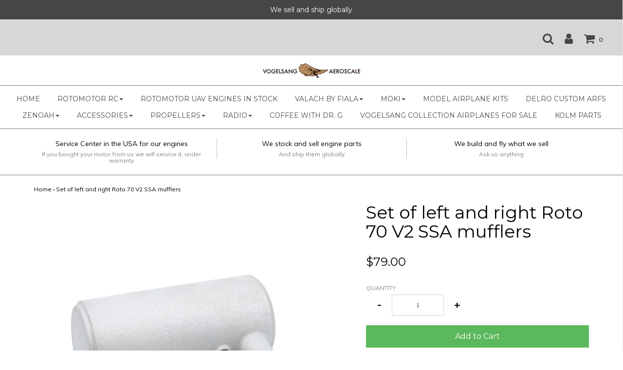

--- FILE ---
content_type: text/html; charset=utf-8
request_url: https://www.aeroscale.shop/products/set-of-left-and-right-roto-70-v2-ssa-mufflers
body_size: 21794
content:
<!DOCTYPE html>
<!--[if lt IE 7 ]><html class="no-js ie ie6" lang="en"> <![endif]-->
<!--[if IE 7 ]><html class="no-js ie ie7" lang="en"> <![endif]-->
<!--[if IE 8 ]><html class="no-js ie ie8" lang="en"> <![endif]-->
<!--[if (gte IE 9)|!(IE)]><!-->
<html class="no-js" lang="en">
<!--<![endif]-->

<head>

	<meta charset="utf-8">

	<!--[if lt IE 9]>
		<script src="//html5shim.googlecode.com/svn/trunk/html5.js"></script>
	<![endif]-->

	<title>
		Set of left and right Roto 70 V2 SSA mufflers &ndash; Vogelsang Aeroscale
	</title>

	<script type="text/javascript">
		document.documentElement.className = document.documentElement.className.replace('no-js', 'js');
	</script>

	
	<meta name="description" content="Roto 70 V2 exhaust SSA set of TWO, left and right muffler included Lightweight aluminum construction Vibration absorbing aluminum Anti-corrosion Coating">
	

	
		<meta name="viewport" content="width=device-width, initial-scale=1, maximum-scale=1, user-scalable=0" />
	

	<meta property="og:site_name" content="Vogelsang Aeroscale">
<meta property="og:url" content="https://www.aeroscale.shop/products/set-of-left-and-right-roto-70-v2-ssa-mufflers">
<meta property="og:title" content="Set of left and right Roto 70 V2 SSA mufflers">
<meta property="og:type" content="product">
<meta property="og:description" content="Roto 70 V2 exhaust SSA set of TWO, left and right muffler included Lightweight aluminum construction Vibration absorbing aluminum Anti-corrosion Coating"><meta property="og:price:amount" content="79.00">
  <meta property="og:price:currency" content="USD"><meta property="og:image" content="http://www.aeroscale.shop/cdn/shop/products/MufflerSSA1_23689317-0536-4996-b57d-efe7fdd3060d_1024x1024.jpg?v=1655991825"><meta property="og:image" content="http://www.aeroscale.shop/cdn/shop/products/MufflerSSA3_b75a081d-3d7c-4f3c-8441-9b44ae456b67_1024x1024.jpg?v=1655991825"><meta property="og:image" content="http://www.aeroscale.shop/cdn/shop/products/MufflerSSA2_3418536e-5605-47ba-b0a1-63f883c6d28e_1024x1024.jpg?v=1655991822">
<meta property="og:image:secure_url" content="https://www.aeroscale.shop/cdn/shop/products/MufflerSSA1_23689317-0536-4996-b57d-efe7fdd3060d_1024x1024.jpg?v=1655991825"><meta property="og:image:secure_url" content="https://www.aeroscale.shop/cdn/shop/products/MufflerSSA3_b75a081d-3d7c-4f3c-8441-9b44ae456b67_1024x1024.jpg?v=1655991825"><meta property="og:image:secure_url" content="https://www.aeroscale.shop/cdn/shop/products/MufflerSSA2_3418536e-5605-47ba-b0a1-63f883c6d28e_1024x1024.jpg?v=1655991822">

<meta name="twitter:site" content="@">
<meta name="twitter:card" content="summary_large_image">
<meta name="twitter:title" content="Set of left and right Roto 70 V2 SSA mufflers">
<meta name="twitter:description" content="Roto 70 V2 exhaust SSA set of TWO, left and right muffler included Lightweight aluminum construction Vibration absorbing aluminum Anti-corrosion Coating">

	<link rel="canonical" href="https://www.aeroscale.shop/products/set-of-left-and-right-roto-70-v2-ssa-mufflers" />

	<!-- CSS -->
	<link href="//www.aeroscale.shop/cdn/shop/t/13/assets/plugins.css?v=156309095466664763341750274295" rel="stylesheet" type="text/css" media="all" /> <link href="//www.aeroscale.shop/cdn/shop/t/13/assets/style.scss.css?v=149242460294234594571733860573" rel="stylesheet" type="text/css" media="all" />

	
		<link href="//fonts.googleapis.com/css?family=Montserrat" rel="stylesheet" type="text/css" media="all" />		
	
	
	

		<link href="//fonts.googleapis.com/css?family=Muli:300,300i,400,400i" rel="stylesheet" type="text/css" media="all" />		
	
	

	
		<link rel="shortcut icon" href="//www.aeroscale.shop/cdn/shop/files/favicon_copy_a7bdaeb0-021d-49aa-b455-c2fa6f6a3920_32x32.jpg?v=1613580020" type="image/png">
	

	<link rel="sitemap" type="application/xml" title="Sitemap" href="/sitemap.xml" />

	<script>window.performance && window.performance.mark && window.performance.mark('shopify.content_for_header.start');</script><meta id="shopify-digital-wallet" name="shopify-digital-wallet" content="/17421345/digital_wallets/dialog">
<meta name="shopify-checkout-api-token" content="d86416e5fa906fceb7edc0c3a6802e6f">
<meta id="in-context-paypal-metadata" data-shop-id="17421345" data-venmo-supported="false" data-environment="production" data-locale="en_US" data-paypal-v4="true" data-currency="USD">
<link rel="alternate" type="application/json+oembed" href="https://www.aeroscale.shop/products/set-of-left-and-right-roto-70-v2-ssa-mufflers.oembed">
<script async="async" src="/checkouts/internal/preloads.js?locale=en-US"></script>
<link rel="preconnect" href="https://shop.app" crossorigin="anonymous">
<script async="async" src="https://shop.app/checkouts/internal/preloads.js?locale=en-US&shop_id=17421345" crossorigin="anonymous"></script>
<script id="apple-pay-shop-capabilities" type="application/json">{"shopId":17421345,"countryCode":"US","currencyCode":"USD","merchantCapabilities":["supports3DS"],"merchantId":"gid:\/\/shopify\/Shop\/17421345","merchantName":"Vogelsang Aeroscale","requiredBillingContactFields":["postalAddress","email","phone"],"requiredShippingContactFields":["postalAddress","email","phone"],"shippingType":"shipping","supportedNetworks":["visa","masterCard","amex","discover","elo","jcb"],"total":{"type":"pending","label":"Vogelsang Aeroscale","amount":"1.00"},"shopifyPaymentsEnabled":true,"supportsSubscriptions":true}</script>
<script id="shopify-features" type="application/json">{"accessToken":"d86416e5fa906fceb7edc0c3a6802e6f","betas":["rich-media-storefront-analytics"],"domain":"www.aeroscale.shop","predictiveSearch":true,"shopId":17421345,"locale":"en"}</script>
<script>var Shopify = Shopify || {};
Shopify.shop = "vogelsang-aeroscale.myshopify.com";
Shopify.locale = "en";
Shopify.currency = {"active":"USD","rate":"1.0"};
Shopify.country = "US";
Shopify.theme = {"name":"Backup of Envy before update","id":132364468313,"schema_name":"Envy","schema_version":"13.0.5","theme_store_id":411,"role":"main"};
Shopify.theme.handle = "null";
Shopify.theme.style = {"id":null,"handle":null};
Shopify.cdnHost = "www.aeroscale.shop/cdn";
Shopify.routes = Shopify.routes || {};
Shopify.routes.root = "/";</script>
<script type="module">!function(o){(o.Shopify=o.Shopify||{}).modules=!0}(window);</script>
<script>!function(o){function n(){var o=[];function n(){o.push(Array.prototype.slice.apply(arguments))}return n.q=o,n}var t=o.Shopify=o.Shopify||{};t.loadFeatures=n(),t.autoloadFeatures=n()}(window);</script>
<script>
  window.ShopifyPay = window.ShopifyPay || {};
  window.ShopifyPay.apiHost = "shop.app\/pay";
  window.ShopifyPay.redirectState = null;
</script>
<script id="shop-js-analytics" type="application/json">{"pageType":"product"}</script>
<script defer="defer" async type="module" src="//www.aeroscale.shop/cdn/shopifycloud/shop-js/modules/v2/client.init-shop-cart-sync_BdyHc3Nr.en.esm.js"></script>
<script defer="defer" async type="module" src="//www.aeroscale.shop/cdn/shopifycloud/shop-js/modules/v2/chunk.common_Daul8nwZ.esm.js"></script>
<script type="module">
  await import("//www.aeroscale.shop/cdn/shopifycloud/shop-js/modules/v2/client.init-shop-cart-sync_BdyHc3Nr.en.esm.js");
await import("//www.aeroscale.shop/cdn/shopifycloud/shop-js/modules/v2/chunk.common_Daul8nwZ.esm.js");

  window.Shopify.SignInWithShop?.initShopCartSync?.({"fedCMEnabled":true,"windoidEnabled":true});

</script>
<script>
  window.Shopify = window.Shopify || {};
  if (!window.Shopify.featureAssets) window.Shopify.featureAssets = {};
  window.Shopify.featureAssets['shop-js'] = {"shop-cart-sync":["modules/v2/client.shop-cart-sync_QYOiDySF.en.esm.js","modules/v2/chunk.common_Daul8nwZ.esm.js"],"init-fed-cm":["modules/v2/client.init-fed-cm_DchLp9rc.en.esm.js","modules/v2/chunk.common_Daul8nwZ.esm.js"],"shop-button":["modules/v2/client.shop-button_OV7bAJc5.en.esm.js","modules/v2/chunk.common_Daul8nwZ.esm.js"],"init-windoid":["modules/v2/client.init-windoid_DwxFKQ8e.en.esm.js","modules/v2/chunk.common_Daul8nwZ.esm.js"],"shop-cash-offers":["modules/v2/client.shop-cash-offers_DWtL6Bq3.en.esm.js","modules/v2/chunk.common_Daul8nwZ.esm.js","modules/v2/chunk.modal_CQq8HTM6.esm.js"],"shop-toast-manager":["modules/v2/client.shop-toast-manager_CX9r1SjA.en.esm.js","modules/v2/chunk.common_Daul8nwZ.esm.js"],"init-shop-email-lookup-coordinator":["modules/v2/client.init-shop-email-lookup-coordinator_UhKnw74l.en.esm.js","modules/v2/chunk.common_Daul8nwZ.esm.js"],"pay-button":["modules/v2/client.pay-button_DzxNnLDY.en.esm.js","modules/v2/chunk.common_Daul8nwZ.esm.js"],"avatar":["modules/v2/client.avatar_BTnouDA3.en.esm.js"],"init-shop-cart-sync":["modules/v2/client.init-shop-cart-sync_BdyHc3Nr.en.esm.js","modules/v2/chunk.common_Daul8nwZ.esm.js"],"shop-login-button":["modules/v2/client.shop-login-button_D8B466_1.en.esm.js","modules/v2/chunk.common_Daul8nwZ.esm.js","modules/v2/chunk.modal_CQq8HTM6.esm.js"],"init-customer-accounts-sign-up":["modules/v2/client.init-customer-accounts-sign-up_C8fpPm4i.en.esm.js","modules/v2/client.shop-login-button_D8B466_1.en.esm.js","modules/v2/chunk.common_Daul8nwZ.esm.js","modules/v2/chunk.modal_CQq8HTM6.esm.js"],"init-shop-for-new-customer-accounts":["modules/v2/client.init-shop-for-new-customer-accounts_CVTO0Ztu.en.esm.js","modules/v2/client.shop-login-button_D8B466_1.en.esm.js","modules/v2/chunk.common_Daul8nwZ.esm.js","modules/v2/chunk.modal_CQq8HTM6.esm.js"],"init-customer-accounts":["modules/v2/client.init-customer-accounts_dRgKMfrE.en.esm.js","modules/v2/client.shop-login-button_D8B466_1.en.esm.js","modules/v2/chunk.common_Daul8nwZ.esm.js","modules/v2/chunk.modal_CQq8HTM6.esm.js"],"shop-follow-button":["modules/v2/client.shop-follow-button_CkZpjEct.en.esm.js","modules/v2/chunk.common_Daul8nwZ.esm.js","modules/v2/chunk.modal_CQq8HTM6.esm.js"],"lead-capture":["modules/v2/client.lead-capture_BntHBhfp.en.esm.js","modules/v2/chunk.common_Daul8nwZ.esm.js","modules/v2/chunk.modal_CQq8HTM6.esm.js"],"checkout-modal":["modules/v2/client.checkout-modal_CfxcYbTm.en.esm.js","modules/v2/chunk.common_Daul8nwZ.esm.js","modules/v2/chunk.modal_CQq8HTM6.esm.js"],"shop-login":["modules/v2/client.shop-login_Da4GZ2H6.en.esm.js","modules/v2/chunk.common_Daul8nwZ.esm.js","modules/v2/chunk.modal_CQq8HTM6.esm.js"],"payment-terms":["modules/v2/client.payment-terms_MV4M3zvL.en.esm.js","modules/v2/chunk.common_Daul8nwZ.esm.js","modules/v2/chunk.modal_CQq8HTM6.esm.js"]};
</script>
<script>(function() {
  var isLoaded = false;
  function asyncLoad() {
    if (isLoaded) return;
    isLoaded = true;
    var urls = ["https:\/\/swymv3free-01.azureedge.net\/code\/swym-shopify.js?shop=vogelsang-aeroscale.myshopify.com","https:\/\/cdn.s3.pop-convert.com\/pcjs.production.min.js?unique_id=vogelsang-aeroscale.myshopify.com\u0026shop=vogelsang-aeroscale.myshopify.com","https:\/\/script.pop-convert.com\/new-micro\/production.pc.min.js?unique_id=vogelsang-aeroscale.myshopify.com\u0026shop=vogelsang-aeroscale.myshopify.com"];
    for (var i = 0; i < urls.length; i++) {
      var s = document.createElement('script');
      s.type = 'text/javascript';
      s.async = true;
      s.src = urls[i];
      var x = document.getElementsByTagName('script')[0];
      x.parentNode.insertBefore(s, x);
    }
  };
  if(window.attachEvent) {
    window.attachEvent('onload', asyncLoad);
  } else {
    window.addEventListener('load', asyncLoad, false);
  }
})();</script>
<script id="__st">var __st={"a":17421345,"offset":-18000,"reqid":"09d564fe-241e-46ce-8249-69cc7b6e6661-1768961821","pageurl":"www.aeroscale.shop\/products\/set-of-left-and-right-roto-70-v2-ssa-mufflers","u":"9c9df992e07e","p":"product","rtyp":"product","rid":7096664883289};</script>
<script>window.ShopifyPaypalV4VisibilityTracking = true;</script>
<script id="captcha-bootstrap">!function(){'use strict';const t='contact',e='account',n='new_comment',o=[[t,t],['blogs',n],['comments',n],[t,'customer']],c=[[e,'customer_login'],[e,'guest_login'],[e,'recover_customer_password'],[e,'create_customer']],r=t=>t.map((([t,e])=>`form[action*='/${t}']:not([data-nocaptcha='true']) input[name='form_type'][value='${e}']`)).join(','),a=t=>()=>t?[...document.querySelectorAll(t)].map((t=>t.form)):[];function s(){const t=[...o],e=r(t);return a(e)}const i='password',u='form_key',d=['recaptcha-v3-token','g-recaptcha-response','h-captcha-response',i],f=()=>{try{return window.sessionStorage}catch{return}},m='__shopify_v',_=t=>t.elements[u];function p(t,e,n=!1){try{const o=window.sessionStorage,c=JSON.parse(o.getItem(e)),{data:r}=function(t){const{data:e,action:n}=t;return t[m]||n?{data:e,action:n}:{data:t,action:n}}(c);for(const[e,n]of Object.entries(r))t.elements[e]&&(t.elements[e].value=n);n&&o.removeItem(e)}catch(o){console.error('form repopulation failed',{error:o})}}const l='form_type',E='cptcha';function T(t){t.dataset[E]=!0}const w=window,h=w.document,L='Shopify',v='ce_forms',y='captcha';let A=!1;((t,e)=>{const n=(g='f06e6c50-85a8-45c8-87d0-21a2b65856fe',I='https://cdn.shopify.com/shopifycloud/storefront-forms-hcaptcha/ce_storefront_forms_captcha_hcaptcha.v1.5.2.iife.js',D={infoText:'Protected by hCaptcha',privacyText:'Privacy',termsText:'Terms'},(t,e,n)=>{const o=w[L][v],c=o.bindForm;if(c)return c(t,g,e,D).then(n);var r;o.q.push([[t,g,e,D],n]),r=I,A||(h.body.append(Object.assign(h.createElement('script'),{id:'captcha-provider',async:!0,src:r})),A=!0)});var g,I,D;w[L]=w[L]||{},w[L][v]=w[L][v]||{},w[L][v].q=[],w[L][y]=w[L][y]||{},w[L][y].protect=function(t,e){n(t,void 0,e),T(t)},Object.freeze(w[L][y]),function(t,e,n,w,h,L){const[v,y,A,g]=function(t,e,n){const i=e?o:[],u=t?c:[],d=[...i,...u],f=r(d),m=r(i),_=r(d.filter((([t,e])=>n.includes(e))));return[a(f),a(m),a(_),s()]}(w,h,L),I=t=>{const e=t.target;return e instanceof HTMLFormElement?e:e&&e.form},D=t=>v().includes(t);t.addEventListener('submit',(t=>{const e=I(t);if(!e)return;const n=D(e)&&!e.dataset.hcaptchaBound&&!e.dataset.recaptchaBound,o=_(e),c=g().includes(e)&&(!o||!o.value);(n||c)&&t.preventDefault(),c&&!n&&(function(t){try{if(!f())return;!function(t){const e=f();if(!e)return;const n=_(t);if(!n)return;const o=n.value;o&&e.removeItem(o)}(t);const e=Array.from(Array(32),(()=>Math.random().toString(36)[2])).join('');!function(t,e){_(t)||t.append(Object.assign(document.createElement('input'),{type:'hidden',name:u})),t.elements[u].value=e}(t,e),function(t,e){const n=f();if(!n)return;const o=[...t.querySelectorAll(`input[type='${i}']`)].map((({name:t})=>t)),c=[...d,...o],r={};for(const[a,s]of new FormData(t).entries())c.includes(a)||(r[a]=s);n.setItem(e,JSON.stringify({[m]:1,action:t.action,data:r}))}(t,e)}catch(e){console.error('failed to persist form',e)}}(e),e.submit())}));const S=(t,e)=>{t&&!t.dataset[E]&&(n(t,e.some((e=>e===t))),T(t))};for(const o of['focusin','change'])t.addEventListener(o,(t=>{const e=I(t);D(e)&&S(e,y())}));const B=e.get('form_key'),M=e.get(l),P=B&&M;t.addEventListener('DOMContentLoaded',(()=>{const t=y();if(P)for(const e of t)e.elements[l].value===M&&p(e,B);[...new Set([...A(),...v().filter((t=>'true'===t.dataset.shopifyCaptcha))])].forEach((e=>S(e,t)))}))}(h,new URLSearchParams(w.location.search),n,t,e,['guest_login'])})(!0,!0)}();</script>
<script integrity="sha256-4kQ18oKyAcykRKYeNunJcIwy7WH5gtpwJnB7kiuLZ1E=" data-source-attribution="shopify.loadfeatures" defer="defer" src="//www.aeroscale.shop/cdn/shopifycloud/storefront/assets/storefront/load_feature-a0a9edcb.js" crossorigin="anonymous"></script>
<script crossorigin="anonymous" defer="defer" src="//www.aeroscale.shop/cdn/shopifycloud/storefront/assets/shopify_pay/storefront-65b4c6d7.js?v=20250812"></script>
<script data-source-attribution="shopify.dynamic_checkout.dynamic.init">var Shopify=Shopify||{};Shopify.PaymentButton=Shopify.PaymentButton||{isStorefrontPortableWallets:!0,init:function(){window.Shopify.PaymentButton.init=function(){};var t=document.createElement("script");t.src="https://www.aeroscale.shop/cdn/shopifycloud/portable-wallets/latest/portable-wallets.en.js",t.type="module",document.head.appendChild(t)}};
</script>
<script data-source-attribution="shopify.dynamic_checkout.buyer_consent">
  function portableWalletsHideBuyerConsent(e){var t=document.getElementById("shopify-buyer-consent"),n=document.getElementById("shopify-subscription-policy-button");t&&n&&(t.classList.add("hidden"),t.setAttribute("aria-hidden","true"),n.removeEventListener("click",e))}function portableWalletsShowBuyerConsent(e){var t=document.getElementById("shopify-buyer-consent"),n=document.getElementById("shopify-subscription-policy-button");t&&n&&(t.classList.remove("hidden"),t.removeAttribute("aria-hidden"),n.addEventListener("click",e))}window.Shopify?.PaymentButton&&(window.Shopify.PaymentButton.hideBuyerConsent=portableWalletsHideBuyerConsent,window.Shopify.PaymentButton.showBuyerConsent=portableWalletsShowBuyerConsent);
</script>
<script data-source-attribution="shopify.dynamic_checkout.cart.bootstrap">document.addEventListener("DOMContentLoaded",(function(){function t(){return document.querySelector("shopify-accelerated-checkout-cart, shopify-accelerated-checkout")}if(t())Shopify.PaymentButton.init();else{new MutationObserver((function(e,n){t()&&(Shopify.PaymentButton.init(),n.disconnect())})).observe(document.body,{childList:!0,subtree:!0})}}));
</script>
<link id="shopify-accelerated-checkout-styles" rel="stylesheet" media="screen" href="https://www.aeroscale.shop/cdn/shopifycloud/portable-wallets/latest/accelerated-checkout-backwards-compat.css" crossorigin="anonymous">
<style id="shopify-accelerated-checkout-cart">
        #shopify-buyer-consent {
  margin-top: 1em;
  display: inline-block;
  width: 100%;
}

#shopify-buyer-consent.hidden {
  display: none;
}

#shopify-subscription-policy-button {
  background: none;
  border: none;
  padding: 0;
  text-decoration: underline;
  font-size: inherit;
  cursor: pointer;
}

#shopify-subscription-policy-button::before {
  box-shadow: none;
}

      </style>

<script>window.performance && window.performance.mark && window.performance.mark('shopify.content_for_header.end');</script>

	

	<script src="//www.aeroscale.shop/cdn/shop/t/13/assets/jquery-1.11.0.min.js?v=74721525869110791951733839550" type="text/javascript"></script>
	<script src="//www.aeroscale.shop/cdn/shop/t/13/assets/plugins.js?v=142645659752047108031733839550" type="text/javascript"></script>
	<script src="//www.aeroscale.shop/cdn/shop/t/13/assets/custom.js?v=92481491744711093741733839550" type="text/javascript"></script>
	<script src="//www.aeroscale.shop/cdn/shop/t/13/assets/sections.js?v=23081803122612781131733839550" type="text/javascript"></script>

<!-- BEGIN app block: shopify://apps/magical-vacations/blocks/magical-vacation-mode/0e1e5a21-6730-48a6-a159-50aec253b0fd --><style>
  :root {
    --mav-font-family: "Open Sans"
    , sans-serif;
    --mav-font-style: normal;
    --mav-font-weight: 400;
    --mav-font-size-100: 14px;
    --mav-border-radius-1: 4px;
    --mav-border-radius-image: 9px;
    --mav-button-padding-x: 16px;
    --mav-button-padding-y: 7px;
    --mav-color-text: #1f2124;
    --mav-color-bg: #ffffff;
    --mav-color-bg-hover: #f1f2f4;
    --mav-color-bg-input: #ffffff;
    --mav-color-border-strong: #aeb4b9;
    --mav-color-bg-primary: #007a5c;
    --mav-color-bg-primary-hover: #125443;
    --mav-color-border-primary: #007a5c;
    --mav-color-text-on-color: #ffffff;
    --mav-color-text-interactive: #2463bc;
    --mav-color-text-interactive-hover: #144995;
    --mav-color-text-subdued: #6d7175;
    --mav-color-border-critical: ;
    --mav-color-bg-critical-subdued: ;
    --mav-color-text-critical: rgba(197, 40, 12, 1);
  }
</style><magical-vacation-mode data-id="AWEdISkRQd21qa05ZZ__7457738957953183798">
    <script type="application/json" id="scriptData">
      {
        "shop": "https://www.aeroscale.shop",
        "cart_url": "/cart",
        "rules" : [],
        "rules_order" : [{"id":"gid:\/\/shopify\/Metaobject\/16264167513","status":"draft"},{"id":"gid:\/\/shopify\/Metaobject\/30703452249","status":"draft"},{"id":"gid:\/\/shopify\/Metaobject\/69207326809","status":"draft"},{"id":"gid:\/\/shopify\/Metaobject\/71186120793","status":"draft"},{"id":"gid:\/\/shopify\/Metaobject\/86841753689","status":"draft"}],
        "message_dynamic_content" : {"shop_name" : "Vogelsang Aeroscale\n","last_item_placeholder" : ""
        },
        "display_settings": {"banner":{"bannerPosition":"center"}},
        "display_text": {"banner":{"email_address_label":"Email address","email_address_placeholder":"Email address","email_submit":"Sign up","popup_dismiss":"Dismiss"},"inlineForm":{"email_address_label":"Email address","email_address_placeholder":"Email address","email_submit":"Sign up","popup_dismiss":"Dismiss"},"feedback":{"form_submitted":"Thank you"}},
        "email_form_banner": "\u003cform method=\"post\" action=\"\/contact#vacation-banner-form-body\" id=\"vacation-banner-form-body\" accept-charset=\"UTF-8\" class=\"vacation-banner-form-body\"\u003e\u003cinput type=\"hidden\" name=\"form_type\" value=\"customer\" \/\u003e\u003cinput type=\"hidden\" name=\"utf8\" value=\"✓\" \/\u003e\n    \u003cinput\n      type=\"email\"\n      required\n      class=\"required\"\n      name=\"contact[email]\"\n      placeholder=\"Email address\" \/\u003e\n    \u003cinput\n      type=\"hidden\"\n      name=\"contact[tags]\"\n      value=\"vacation-mode\" \/\u003e\n    \u003cinput\n      class=\"vacation-banner-button vacation-banner-button--submit\"\n      type=\"submit\"\n      value=\"Sign up\" \/\u003e\n  \u003c\/form\u003e\n",
        "email_form_inline": "\u003cform method=\"post\" action=\"\/contact#vacation-banner-form-body\" id=\"vacation-banner-form-body\" accept-charset=\"UTF-8\" class=\"vacation-banner-form-body\"\u003e\u003cinput type=\"hidden\" name=\"form_type\" value=\"customer\" \/\u003e\u003cinput type=\"hidden\" name=\"utf8\" value=\"✓\" \/\u003e\n    \u003cinput\n      type=\"email\"\n      required\n      class=\"required\"\n      name=\"contact[email]\"\n      placeholder=\"Email address\" \/\u003e\n    \u003cinput\n      type=\"hidden\"\n      name=\"contact[tags]\"\n      value=\"vacation-mode\" \/\u003e\n    \u003cinput\n      class=\"vacation-banner-button vacation-banner-button--submit\"\n      type=\"submit\"\n      value=\"Sign up\" \/\u003e\n  \u003c\/form\u003e\n",
        "locale": {
          "required": "Required",
          "required_prompt": "Please complete this required field."
        }
      }
    </script>
  
<script>
    (function () {
      function getCurrentCurrency() {
        return Shopify.currency.active;
      }

      window.currentCurrency = getCurrentCurrency();
    })();
  </script>
</magical-vacation-mode>

<!-- END app block --><script src="https://cdn.shopify.com/extensions/019adb2a-7f76-7891-b209-6f9e8d4200ec/magical-vacation-mode-16/assets/magical-vacation-mode.js" type="text/javascript" defer="defer"></script>
<link href="https://cdn.shopify.com/extensions/019adb2a-7f76-7891-b209-6f9e8d4200ec/magical-vacation-mode-16/assets/magical-vacation-mode.css" rel="stylesheet" type="text/css" media="all">
<link href="https://monorail-edge.shopifysvc.com" rel="dns-prefetch">
<script>(function(){if ("sendBeacon" in navigator && "performance" in window) {try {var session_token_from_headers = performance.getEntriesByType('navigation')[0].serverTiming.find(x => x.name == '_s').description;} catch {var session_token_from_headers = undefined;}var session_cookie_matches = document.cookie.match(/_shopify_s=([^;]*)/);var session_token_from_cookie = session_cookie_matches && session_cookie_matches.length === 2 ? session_cookie_matches[1] : "";var session_token = session_token_from_headers || session_token_from_cookie || "";function handle_abandonment_event(e) {var entries = performance.getEntries().filter(function(entry) {return /monorail-edge.shopifysvc.com/.test(entry.name);});if (!window.abandonment_tracked && entries.length === 0) {window.abandonment_tracked = true;var currentMs = Date.now();var navigation_start = performance.timing.navigationStart;var payload = {shop_id: 17421345,url: window.location.href,navigation_start,duration: currentMs - navigation_start,session_token,page_type: "product"};window.navigator.sendBeacon("https://monorail-edge.shopifysvc.com/v1/produce", JSON.stringify({schema_id: "online_store_buyer_site_abandonment/1.1",payload: payload,metadata: {event_created_at_ms: currentMs,event_sent_at_ms: currentMs}}));}}window.addEventListener('pagehide', handle_abandonment_event);}}());</script>
<script id="web-pixels-manager-setup">(function e(e,d,r,n,o){if(void 0===o&&(o={}),!Boolean(null===(a=null===(i=window.Shopify)||void 0===i?void 0:i.analytics)||void 0===a?void 0:a.replayQueue)){var i,a;window.Shopify=window.Shopify||{};var t=window.Shopify;t.analytics=t.analytics||{};var s=t.analytics;s.replayQueue=[],s.publish=function(e,d,r){return s.replayQueue.push([e,d,r]),!0};try{self.performance.mark("wpm:start")}catch(e){}var l=function(){var e={modern:/Edge?\/(1{2}[4-9]|1[2-9]\d|[2-9]\d{2}|\d{4,})\.\d+(\.\d+|)|Firefox\/(1{2}[4-9]|1[2-9]\d|[2-9]\d{2}|\d{4,})\.\d+(\.\d+|)|Chrom(ium|e)\/(9{2}|\d{3,})\.\d+(\.\d+|)|(Maci|X1{2}).+ Version\/(15\.\d+|(1[6-9]|[2-9]\d|\d{3,})\.\d+)([,.]\d+|)( \(\w+\)|)( Mobile\/\w+|) Safari\/|Chrome.+OPR\/(9{2}|\d{3,})\.\d+\.\d+|(CPU[ +]OS|iPhone[ +]OS|CPU[ +]iPhone|CPU IPhone OS|CPU iPad OS)[ +]+(15[._]\d+|(1[6-9]|[2-9]\d|\d{3,})[._]\d+)([._]\d+|)|Android:?[ /-](13[3-9]|1[4-9]\d|[2-9]\d{2}|\d{4,})(\.\d+|)(\.\d+|)|Android.+Firefox\/(13[5-9]|1[4-9]\d|[2-9]\d{2}|\d{4,})\.\d+(\.\d+|)|Android.+Chrom(ium|e)\/(13[3-9]|1[4-9]\d|[2-9]\d{2}|\d{4,})\.\d+(\.\d+|)|SamsungBrowser\/([2-9]\d|\d{3,})\.\d+/,legacy:/Edge?\/(1[6-9]|[2-9]\d|\d{3,})\.\d+(\.\d+|)|Firefox\/(5[4-9]|[6-9]\d|\d{3,})\.\d+(\.\d+|)|Chrom(ium|e)\/(5[1-9]|[6-9]\d|\d{3,})\.\d+(\.\d+|)([\d.]+$|.*Safari\/(?![\d.]+ Edge\/[\d.]+$))|(Maci|X1{2}).+ Version\/(10\.\d+|(1[1-9]|[2-9]\d|\d{3,})\.\d+)([,.]\d+|)( \(\w+\)|)( Mobile\/\w+|) Safari\/|Chrome.+OPR\/(3[89]|[4-9]\d|\d{3,})\.\d+\.\d+|(CPU[ +]OS|iPhone[ +]OS|CPU[ +]iPhone|CPU IPhone OS|CPU iPad OS)[ +]+(10[._]\d+|(1[1-9]|[2-9]\d|\d{3,})[._]\d+)([._]\d+|)|Android:?[ /-](13[3-9]|1[4-9]\d|[2-9]\d{2}|\d{4,})(\.\d+|)(\.\d+|)|Mobile Safari.+OPR\/([89]\d|\d{3,})\.\d+\.\d+|Android.+Firefox\/(13[5-9]|1[4-9]\d|[2-9]\d{2}|\d{4,})\.\d+(\.\d+|)|Android.+Chrom(ium|e)\/(13[3-9]|1[4-9]\d|[2-9]\d{2}|\d{4,})\.\d+(\.\d+|)|Android.+(UC? ?Browser|UCWEB|U3)[ /]?(15\.([5-9]|\d{2,})|(1[6-9]|[2-9]\d|\d{3,})\.\d+)\.\d+|SamsungBrowser\/(5\.\d+|([6-9]|\d{2,})\.\d+)|Android.+MQ{2}Browser\/(14(\.(9|\d{2,})|)|(1[5-9]|[2-9]\d|\d{3,})(\.\d+|))(\.\d+|)|K[Aa][Ii]OS\/(3\.\d+|([4-9]|\d{2,})\.\d+)(\.\d+|)/},d=e.modern,r=e.legacy,n=navigator.userAgent;return n.match(d)?"modern":n.match(r)?"legacy":"unknown"}(),u="modern"===l?"modern":"legacy",c=(null!=n?n:{modern:"",legacy:""})[u],f=function(e){return[e.baseUrl,"/wpm","/b",e.hashVersion,"modern"===e.buildTarget?"m":"l",".js"].join("")}({baseUrl:d,hashVersion:r,buildTarget:u}),m=function(e){var d=e.version,r=e.bundleTarget,n=e.surface,o=e.pageUrl,i=e.monorailEndpoint;return{emit:function(e){var a=e.status,t=e.errorMsg,s=(new Date).getTime(),l=JSON.stringify({metadata:{event_sent_at_ms:s},events:[{schema_id:"web_pixels_manager_load/3.1",payload:{version:d,bundle_target:r,page_url:o,status:a,surface:n,error_msg:t},metadata:{event_created_at_ms:s}}]});if(!i)return console&&console.warn&&console.warn("[Web Pixels Manager] No Monorail endpoint provided, skipping logging."),!1;try{return self.navigator.sendBeacon.bind(self.navigator)(i,l)}catch(e){}var u=new XMLHttpRequest;try{return u.open("POST",i,!0),u.setRequestHeader("Content-Type","text/plain"),u.send(l),!0}catch(e){return console&&console.warn&&console.warn("[Web Pixels Manager] Got an unhandled error while logging to Monorail."),!1}}}}({version:r,bundleTarget:l,surface:e.surface,pageUrl:self.location.href,monorailEndpoint:e.monorailEndpoint});try{o.browserTarget=l,function(e){var d=e.src,r=e.async,n=void 0===r||r,o=e.onload,i=e.onerror,a=e.sri,t=e.scriptDataAttributes,s=void 0===t?{}:t,l=document.createElement("script"),u=document.querySelector("head"),c=document.querySelector("body");if(l.async=n,l.src=d,a&&(l.integrity=a,l.crossOrigin="anonymous"),s)for(var f in s)if(Object.prototype.hasOwnProperty.call(s,f))try{l.dataset[f]=s[f]}catch(e){}if(o&&l.addEventListener("load",o),i&&l.addEventListener("error",i),u)u.appendChild(l);else{if(!c)throw new Error("Did not find a head or body element to append the script");c.appendChild(l)}}({src:f,async:!0,onload:function(){if(!function(){var e,d;return Boolean(null===(d=null===(e=window.Shopify)||void 0===e?void 0:e.analytics)||void 0===d?void 0:d.initialized)}()){var d=window.webPixelsManager.init(e)||void 0;if(d){var r=window.Shopify.analytics;r.replayQueue.forEach((function(e){var r=e[0],n=e[1],o=e[2];d.publishCustomEvent(r,n,o)})),r.replayQueue=[],r.publish=d.publishCustomEvent,r.visitor=d.visitor,r.initialized=!0}}},onerror:function(){return m.emit({status:"failed",errorMsg:"".concat(f," has failed to load")})},sri:function(e){var d=/^sha384-[A-Za-z0-9+/=]+$/;return"string"==typeof e&&d.test(e)}(c)?c:"",scriptDataAttributes:o}),m.emit({status:"loading"})}catch(e){m.emit({status:"failed",errorMsg:(null==e?void 0:e.message)||"Unknown error"})}}})({shopId: 17421345,storefrontBaseUrl: "https://www.aeroscale.shop",extensionsBaseUrl: "https://extensions.shopifycdn.com/cdn/shopifycloud/web-pixels-manager",monorailEndpoint: "https://monorail-edge.shopifysvc.com/unstable/produce_batch",surface: "storefront-renderer",enabledBetaFlags: ["2dca8a86"],webPixelsConfigList: [{"id":"90243161","eventPayloadVersion":"v1","runtimeContext":"LAX","scriptVersion":"1","type":"CUSTOM","privacyPurposes":["ANALYTICS"],"name":"Google Analytics tag (migrated)"},{"id":"shopify-app-pixel","configuration":"{}","eventPayloadVersion":"v1","runtimeContext":"STRICT","scriptVersion":"0450","apiClientId":"shopify-pixel","type":"APP","privacyPurposes":["ANALYTICS","MARKETING"]},{"id":"shopify-custom-pixel","eventPayloadVersion":"v1","runtimeContext":"LAX","scriptVersion":"0450","apiClientId":"shopify-pixel","type":"CUSTOM","privacyPurposes":["ANALYTICS","MARKETING"]}],isMerchantRequest: false,initData: {"shop":{"name":"Vogelsang Aeroscale","paymentSettings":{"currencyCode":"USD"},"myshopifyDomain":"vogelsang-aeroscale.myshopify.com","countryCode":"US","storefrontUrl":"https:\/\/www.aeroscale.shop"},"customer":null,"cart":null,"checkout":null,"productVariants":[{"price":{"amount":79.0,"currencyCode":"USD"},"product":{"title":"Set of left and right Roto 70 V2 SSA mufflers","vendor":"ROTOmotor","id":"7096664883289","untranslatedTitle":"Set of left and right Roto 70 V2 SSA mufflers","url":"\/products\/set-of-left-and-right-roto-70-v2-ssa-mufflers","type":"Rotomotor parts"},"id":"40057829949529","image":{"src":"\/\/www.aeroscale.shop\/cdn\/shop\/products\/MufflerSSA1_23689317-0536-4996-b57d-efe7fdd3060d.jpg?v=1655991825"},"sku":"Muffler set SSA 70 03-0568KPL","title":"Default Title","untranslatedTitle":"Default Title"}],"purchasingCompany":null},},"https://www.aeroscale.shop/cdn","fcfee988w5aeb613cpc8e4bc33m6693e112",{"modern":"","legacy":""},{"shopId":"17421345","storefrontBaseUrl":"https:\/\/www.aeroscale.shop","extensionBaseUrl":"https:\/\/extensions.shopifycdn.com\/cdn\/shopifycloud\/web-pixels-manager","surface":"storefront-renderer","enabledBetaFlags":"[\"2dca8a86\"]","isMerchantRequest":"false","hashVersion":"fcfee988w5aeb613cpc8e4bc33m6693e112","publish":"custom","events":"[[\"page_viewed\",{}],[\"product_viewed\",{\"productVariant\":{\"price\":{\"amount\":79.0,\"currencyCode\":\"USD\"},\"product\":{\"title\":\"Set of left and right Roto 70 V2 SSA mufflers\",\"vendor\":\"ROTOmotor\",\"id\":\"7096664883289\",\"untranslatedTitle\":\"Set of left and right Roto 70 V2 SSA mufflers\",\"url\":\"\/products\/set-of-left-and-right-roto-70-v2-ssa-mufflers\",\"type\":\"Rotomotor parts\"},\"id\":\"40057829949529\",\"image\":{\"src\":\"\/\/www.aeroscale.shop\/cdn\/shop\/products\/MufflerSSA1_23689317-0536-4996-b57d-efe7fdd3060d.jpg?v=1655991825\"},\"sku\":\"Muffler set SSA 70 03-0568KPL\",\"title\":\"Default Title\",\"untranslatedTitle\":\"Default Title\"}}]]"});</script><script>
  window.ShopifyAnalytics = window.ShopifyAnalytics || {};
  window.ShopifyAnalytics.meta = window.ShopifyAnalytics.meta || {};
  window.ShopifyAnalytics.meta.currency = 'USD';
  var meta = {"product":{"id":7096664883289,"gid":"gid:\/\/shopify\/Product\/7096664883289","vendor":"ROTOmotor","type":"Rotomotor parts","handle":"set-of-left-and-right-roto-70-v2-ssa-mufflers","variants":[{"id":40057829949529,"price":7900,"name":"Set of left and right Roto 70 V2 SSA mufflers","public_title":null,"sku":"Muffler set SSA 70 03-0568KPL"}],"remote":false},"page":{"pageType":"product","resourceType":"product","resourceId":7096664883289,"requestId":"09d564fe-241e-46ce-8249-69cc7b6e6661-1768961821"}};
  for (var attr in meta) {
    window.ShopifyAnalytics.meta[attr] = meta[attr];
  }
</script>
<script class="analytics">
  (function () {
    var customDocumentWrite = function(content) {
      var jquery = null;

      if (window.jQuery) {
        jquery = window.jQuery;
      } else if (window.Checkout && window.Checkout.$) {
        jquery = window.Checkout.$;
      }

      if (jquery) {
        jquery('body').append(content);
      }
    };

    var hasLoggedConversion = function(token) {
      if (token) {
        return document.cookie.indexOf('loggedConversion=' + token) !== -1;
      }
      return false;
    }

    var setCookieIfConversion = function(token) {
      if (token) {
        var twoMonthsFromNow = new Date(Date.now());
        twoMonthsFromNow.setMonth(twoMonthsFromNow.getMonth() + 2);

        document.cookie = 'loggedConversion=' + token + '; expires=' + twoMonthsFromNow;
      }
    }

    var trekkie = window.ShopifyAnalytics.lib = window.trekkie = window.trekkie || [];
    if (trekkie.integrations) {
      return;
    }
    trekkie.methods = [
      'identify',
      'page',
      'ready',
      'track',
      'trackForm',
      'trackLink'
    ];
    trekkie.factory = function(method) {
      return function() {
        var args = Array.prototype.slice.call(arguments);
        args.unshift(method);
        trekkie.push(args);
        return trekkie;
      };
    };
    for (var i = 0; i < trekkie.methods.length; i++) {
      var key = trekkie.methods[i];
      trekkie[key] = trekkie.factory(key);
    }
    trekkie.load = function(config) {
      trekkie.config = config || {};
      trekkie.config.initialDocumentCookie = document.cookie;
      var first = document.getElementsByTagName('script')[0];
      var script = document.createElement('script');
      script.type = 'text/javascript';
      script.onerror = function(e) {
        var scriptFallback = document.createElement('script');
        scriptFallback.type = 'text/javascript';
        scriptFallback.onerror = function(error) {
                var Monorail = {
      produce: function produce(monorailDomain, schemaId, payload) {
        var currentMs = new Date().getTime();
        var event = {
          schema_id: schemaId,
          payload: payload,
          metadata: {
            event_created_at_ms: currentMs,
            event_sent_at_ms: currentMs
          }
        };
        return Monorail.sendRequest("https://" + monorailDomain + "/v1/produce", JSON.stringify(event));
      },
      sendRequest: function sendRequest(endpointUrl, payload) {
        // Try the sendBeacon API
        if (window && window.navigator && typeof window.navigator.sendBeacon === 'function' && typeof window.Blob === 'function' && !Monorail.isIos12()) {
          var blobData = new window.Blob([payload], {
            type: 'text/plain'
          });

          if (window.navigator.sendBeacon(endpointUrl, blobData)) {
            return true;
          } // sendBeacon was not successful

        } // XHR beacon

        var xhr = new XMLHttpRequest();

        try {
          xhr.open('POST', endpointUrl);
          xhr.setRequestHeader('Content-Type', 'text/plain');
          xhr.send(payload);
        } catch (e) {
          console.log(e);
        }

        return false;
      },
      isIos12: function isIos12() {
        return window.navigator.userAgent.lastIndexOf('iPhone; CPU iPhone OS 12_') !== -1 || window.navigator.userAgent.lastIndexOf('iPad; CPU OS 12_') !== -1;
      }
    };
    Monorail.produce('monorail-edge.shopifysvc.com',
      'trekkie_storefront_load_errors/1.1',
      {shop_id: 17421345,
      theme_id: 132364468313,
      app_name: "storefront",
      context_url: window.location.href,
      source_url: "//www.aeroscale.shop/cdn/s/trekkie.storefront.cd680fe47e6c39ca5d5df5f0a32d569bc48c0f27.min.js"});

        };
        scriptFallback.async = true;
        scriptFallback.src = '//www.aeroscale.shop/cdn/s/trekkie.storefront.cd680fe47e6c39ca5d5df5f0a32d569bc48c0f27.min.js';
        first.parentNode.insertBefore(scriptFallback, first);
      };
      script.async = true;
      script.src = '//www.aeroscale.shop/cdn/s/trekkie.storefront.cd680fe47e6c39ca5d5df5f0a32d569bc48c0f27.min.js';
      first.parentNode.insertBefore(script, first);
    };
    trekkie.load(
      {"Trekkie":{"appName":"storefront","development":false,"defaultAttributes":{"shopId":17421345,"isMerchantRequest":null,"themeId":132364468313,"themeCityHash":"12829173414437907580","contentLanguage":"en","currency":"USD","eventMetadataId":"4b56d0dc-a210-46df-bc01-329eba6a942b"},"isServerSideCookieWritingEnabled":true,"monorailRegion":"shop_domain","enabledBetaFlags":["65f19447"]},"Session Attribution":{},"S2S":{"facebookCapiEnabled":false,"source":"trekkie-storefront-renderer","apiClientId":580111}}
    );

    var loaded = false;
    trekkie.ready(function() {
      if (loaded) return;
      loaded = true;

      window.ShopifyAnalytics.lib = window.trekkie;

      var originalDocumentWrite = document.write;
      document.write = customDocumentWrite;
      try { window.ShopifyAnalytics.merchantGoogleAnalytics.call(this); } catch(error) {};
      document.write = originalDocumentWrite;

      window.ShopifyAnalytics.lib.page(null,{"pageType":"product","resourceType":"product","resourceId":7096664883289,"requestId":"09d564fe-241e-46ce-8249-69cc7b6e6661-1768961821","shopifyEmitted":true});

      var match = window.location.pathname.match(/checkouts\/(.+)\/(thank_you|post_purchase)/)
      var token = match? match[1]: undefined;
      if (!hasLoggedConversion(token)) {
        setCookieIfConversion(token);
        window.ShopifyAnalytics.lib.track("Viewed Product",{"currency":"USD","variantId":40057829949529,"productId":7096664883289,"productGid":"gid:\/\/shopify\/Product\/7096664883289","name":"Set of left and right Roto 70 V2 SSA mufflers","price":"79.00","sku":"Muffler set SSA 70 03-0568KPL","brand":"ROTOmotor","variant":null,"category":"Rotomotor parts","nonInteraction":true,"remote":false},undefined,undefined,{"shopifyEmitted":true});
      window.ShopifyAnalytics.lib.track("monorail:\/\/trekkie_storefront_viewed_product\/1.1",{"currency":"USD","variantId":40057829949529,"productId":7096664883289,"productGid":"gid:\/\/shopify\/Product\/7096664883289","name":"Set of left and right Roto 70 V2 SSA mufflers","price":"79.00","sku":"Muffler set SSA 70 03-0568KPL","brand":"ROTOmotor","variant":null,"category":"Rotomotor parts","nonInteraction":true,"remote":false,"referer":"https:\/\/www.aeroscale.shop\/products\/set-of-left-and-right-roto-70-v2-ssa-mufflers"});
      }
    });


        var eventsListenerScript = document.createElement('script');
        eventsListenerScript.async = true;
        eventsListenerScript.src = "//www.aeroscale.shop/cdn/shopifycloud/storefront/assets/shop_events_listener-3da45d37.js";
        document.getElementsByTagName('head')[0].appendChild(eventsListenerScript);

})();</script>
  <script>
  if (!window.ga || (window.ga && typeof window.ga !== 'function')) {
    window.ga = function ga() {
      (window.ga.q = window.ga.q || []).push(arguments);
      if (window.Shopify && window.Shopify.analytics && typeof window.Shopify.analytics.publish === 'function') {
        window.Shopify.analytics.publish("ga_stub_called", {}, {sendTo: "google_osp_migration"});
      }
      console.error("Shopify's Google Analytics stub called with:", Array.from(arguments), "\nSee https://help.shopify.com/manual/promoting-marketing/pixels/pixel-migration#google for more information.");
    };
    if (window.Shopify && window.Shopify.analytics && typeof window.Shopify.analytics.publish === 'function') {
      window.Shopify.analytics.publish("ga_stub_initialized", {}, {sendTo: "google_osp_migration"});
    }
  }
</script>
<script
  defer
  src="https://www.aeroscale.shop/cdn/shopifycloud/perf-kit/shopify-perf-kit-3.0.4.min.js"
  data-application="storefront-renderer"
  data-shop-id="17421345"
  data-render-region="gcp-us-central1"
  data-page-type="product"
  data-theme-instance-id="132364468313"
  data-theme-name="Envy"
  data-theme-version="13.0.5"
  data-monorail-region="shop_domain"
  data-resource-timing-sampling-rate="10"
  data-shs="true"
  data-shs-beacon="true"
  data-shs-export-with-fetch="true"
  data-shs-logs-sample-rate="1"
  data-shs-beacon-endpoint="https://www.aeroscale.shop/api/collect"
></script>
</head>

<body id="set-of-left-and-right-roto-70-v2-ssa-mufflers" class="template-product flexbox-wrapper">

	<div id="cartSlideoutWrapper" class="envy-shopping-right slideout-panel-hidden">

		<a href="#sidr" class="slide-menu sidr-close-icon cart-menu-close"><i class="fa fa-times" aria-hidden="true"></i></a>

		<div>
			<h4><span class="cart-item-count item-count">0</span></h4>
			<span class="cart-item-count-text">items in your cart</span>	
		</div>
		
		<div>
			<h4><span class="cart-item-price" id="cart-price"><span class="money">$0.00</span></span></h4>
			<span class="cart-item-price-text">total cart value</span>
		</div>
		
		<div class="slide-checkout-buttons">
			<a href="/cart" class="btn btn-success">Your Cart</a><br />
			<a href="#sidr" class="btn btn-default cart-menu-close">Continue Shopping</a><br />
		</div>
	
</div>

	<div id="main-body">

		<div id="slideout-overlay"></div>

		<div id="shopify-section-announcement-bar" class="shopify-section">

  <style>
    .notification-bar{
      background-color: #464646;
      color: #ffffff;
    }

    .notification-bar a{
      color: #ffffff;
    }
  </style>

  <div class="notification-bar custom-font">
    
      <p class="notification-bar__message">We sell and ship globally</p>
    
  </div>




</div>
		<div id="shopify-section-header" class="shopify-section"><style>

  
      #site-title{
      	padding: 15px;
      }

      .currency-picker--wrapper .sod_select.custom::after{
        top: 6px;
      }

      .currency-picker--wrapper .sod_select.custom.custom{
        padding-top: 0;
        padding-bottom: 0;
      }

    

    #main-navigation-wrapper{
    	padding: 10px 0;
    }

</style>





<nav id="menu" class="mobile-menu--wrapper slideout-panel-hidden">
    
	<a href="#sidr" class="slide-menu sidr-close-icon mobile-menu-close"><i class="fa fa-times" aria-hidden="true"></i></a>
	<ul class="mobile-menu mobile-menu-main" id="mobile-menu--main-menu">
        
		<li class="mobile-search">

			<form id="search" action="/search">
			<div id="search-wrapper">
                <input type="hidden" name="type" value="product," />
				<input id="search_text" name="q" type="text" size="20" onblur="if(this.value=='')this.value=this.defaultValue;" onfocus="if(this.value==this.defaultValue)this.value='';" value="Search"/>
			</div>
			</form>

		</li>
        
		
			<li>
				<a href="/">Home</a>
				
			</li>
		
			<li>
				<a href="/">ROTOmotor RC</a>
				
					<a href="#" class="mobile-menu-sub mobile-menu-right mobile-menu-link" data-link="mobile-menu--rotomotor-rc">
						<i class="fa fa-chevron-right" aria-hidden="true"></i>
					</a>
				
			</li>
		
			<li>
				<a href="/collections/rotomotor-uav">ROTOmotor UAV Engines in Stock</a>
				
			</li>
		
			<li>
				<a href="/">Valach by Fiala</a>
				
					<a href="#" class="mobile-menu-sub mobile-menu-right mobile-menu-link" data-link="mobile-menu--valach-by-fiala">
						<i class="fa fa-chevron-right" aria-hidden="true"></i>
					</a>
				
			</li>
		
			<li>
				<a href="/">Moki</a>
				
					<a href="#" class="mobile-menu-sub mobile-menu-right mobile-menu-link" data-link="mobile-menu--moki">
						<i class="fa fa-chevron-right" aria-hidden="true"></i>
					</a>
				
			</li>
		
			<li>
				<a href="/collections/airplane-kits">Model Airplane Kits</a>
				
			</li>
		
			<li>
				<a href="/collections/delro-custom-arfs">Delro Custom Arfs</a>
				
			</li>
		
			<li>
				<a href="/">Zenoah</a>
				
					<a href="#" class="mobile-menu-sub mobile-menu-right mobile-menu-link" data-link="mobile-menu--zenoah">
						<i class="fa fa-chevron-right" aria-hidden="true"></i>
					</a>
				
			</li>
		
			<li>
				<a href="/">Accessories</a>
				
					<a href="#" class="mobile-menu-sub mobile-menu-right mobile-menu-link" data-link="mobile-menu--accessories">
						<i class="fa fa-chevron-right" aria-hidden="true"></i>
					</a>
				
			</li>
		
			<li>
				<a href="/">Propellers</a>
				
					<a href="#" class="mobile-menu-sub mobile-menu-right mobile-menu-link" data-link="mobile-menu--propellers">
						<i class="fa fa-chevron-right" aria-hidden="true"></i>
					</a>
				
			</li>
		
			<li>
				<a href="/collections/servos">Radio</a>
				
					<a href="#" class="mobile-menu-sub mobile-menu-right mobile-menu-link" data-link="mobile-menu--radio">
						<i class="fa fa-chevron-right" aria-hidden="true"></i>
					</a>
				
			</li>
		
			<li>
				<a href="/pages/coffee-with-dr-g-youtube-series">Coffee with Dr. G</a>
				
			</li>
		
			<li>
				<a href="/collections/vogelsang-collection-airplanes-for-sale">Vogelsang Collection Airplanes for Sale</a>
				
			</li>
		
			<li>
				<a href="/collections/kolm-engines">Kolm Parts</a>
				
			</li>
		
		
			
				<li class="mobile-customer-link"><a href="/account/login" id="customer_login_link">Log in</a></li>
				
					<li class="mobile-customer-link"><a href="/account/register" id="customer_register_link">Create Account</a></li>
				
			
		

		
	</ul>

	
		
	
		
			<ul class="mobile-menu mobile-menu-child mobile-menu-hidden" id="mobile-menu--rotomotor-rc">
				<li>
					<a href="#" class="mobile-menu-back mobile-menu-link" data-link="mobile-menu--main-menu">
						<i class="fa fa-chevron-left" aria-hidden="true"></i>
						<div class="mobile-menu-title">ROTOmotor RC</div>
					</a>
				</li>
				
					<li>
						<a href="/collections/rotomotor-engines">ROTOmotor RC engines</a>
						
					</li>
				
					<li>
						<a href="/collections/rotomotor-exhaust-solutions">ROTOmotor exhaust solutions</a>
						
					</li>
				
					<li>
						<a href="/collections/rotomotor-accessories">ROTOmotor accessories</a>
						
					</li>
				
					<li>
						<a href="/collections/rotomotor-parts">ROTOmotor RC parts </a>
						
					</li>
				
			</ul>

			
				<ul class="mobile-menu mobile-menu-grandchild mobile-menu-hidden" id="mobile-menu--rotomotor-rc-engines">
					<li>
						<a href="#" class="mobile-menu-back mobile-menu-link" data-link="mobile-menu--rotomotor-rc">
							<i class="fa fa-chevron-left" aria-hidden="true"></i>
							<div class="mobile-menu-title">ROTOmotor RC engines</div>
						</a>
					</li>
					
				</ul>
			
				<ul class="mobile-menu mobile-menu-grandchild mobile-menu-hidden" id="mobile-menu--rotomotor-exhaust-solutions">
					<li>
						<a href="#" class="mobile-menu-back mobile-menu-link" data-link="mobile-menu--rotomotor-rc">
							<i class="fa fa-chevron-left" aria-hidden="true"></i>
							<div class="mobile-menu-title">ROTOmotor exhaust solutions</div>
						</a>
					</li>
					
				</ul>
			
				<ul class="mobile-menu mobile-menu-grandchild mobile-menu-hidden" id="mobile-menu--rotomotor-accessories">
					<li>
						<a href="#" class="mobile-menu-back mobile-menu-link" data-link="mobile-menu--rotomotor-rc">
							<i class="fa fa-chevron-left" aria-hidden="true"></i>
							<div class="mobile-menu-title">ROTOmotor accessories</div>
						</a>
					</li>
					
				</ul>
			
				<ul class="mobile-menu mobile-menu-grandchild mobile-menu-hidden" id="mobile-menu--rotomotor-rc-parts">
					<li>
						<a href="#" class="mobile-menu-back mobile-menu-link" data-link="mobile-menu--rotomotor-rc">
							<i class="fa fa-chevron-left" aria-hidden="true"></i>
							<div class="mobile-menu-title">ROTOmotor RC parts </div>
						</a>
					</li>
					
				</ul>
			
		
	
		
	
		
			<ul class="mobile-menu mobile-menu-child mobile-menu-hidden" id="mobile-menu--valach-by-fiala">
				<li>
					<a href="#" class="mobile-menu-back mobile-menu-link" data-link="mobile-menu--main-menu">
						<i class="fa fa-chevron-left" aria-hidden="true"></i>
						<div class="mobile-menu-title">Valach by Fiala</div>
					</a>
				</li>
				
					<li>
						<a href="/collections/valach-motors">Fiala Motors </a>
						
					</li>
				
					<li>
						<a href="/collections/valach-accessories">Fiala Accessories </a>
						
					</li>
				
					<li>
						<a href="/collections/system-telemetry">Telemetry</a>
						
					</li>
				
					<li>
						<a href="/collections/valach-parts">Fiala Parts </a>
						
					</li>
				
					<li>
						<a href="/collections/fiala-exhaust-parts-fm-60-70">Exhaust Parts FM 60 FM 70 S1</a>
						
					</li>
				
					<li>
						<a href="/collections/fiala-exhaust-parts-fm-85-b2">Exhaust Parts FM 85 B2</a>
						
					</li>
				
					<li>
						<a href="/collections/fiala-exhaust-parts-fm-120-and-fm140-b2">Exhaust Parts FM 120 and FM 140 B2</a>
						
					</li>
				
					<li>
						<a href="/collections/fiala-exhaust-parts-fm-120-i2-inline">Exhaust Parts FM 120 I2 Inline</a>
						
					</li>
				
					<li>
						<a href="/collections/fiala-exhaust-parts-fm-170-and-fm-210-b2">Exhaust Parts FM 170 and FM 210 B2</a>
						
					</li>
				
					<li>
						<a href="/collections/fiala-exhaust-parts-fm-250-r5">Exhaust Parts FM 250 R5</a>
						
					</li>
				
					<li>
						<a href="/collections/fiala-exhaust-parts-fm-280-b4">Exhaust Parts FM 280 B4</a>
						
					</li>
				
			</ul>

			
				<ul class="mobile-menu mobile-menu-grandchild mobile-menu-hidden" id="mobile-menu--fiala-motors">
					<li>
						<a href="#" class="mobile-menu-back mobile-menu-link" data-link="mobile-menu--valach-by-fiala">
							<i class="fa fa-chevron-left" aria-hidden="true"></i>
							<div class="mobile-menu-title">Fiala Motors </div>
						</a>
					</li>
					
				</ul>
			
				<ul class="mobile-menu mobile-menu-grandchild mobile-menu-hidden" id="mobile-menu--fiala-accessories">
					<li>
						<a href="#" class="mobile-menu-back mobile-menu-link" data-link="mobile-menu--valach-by-fiala">
							<i class="fa fa-chevron-left" aria-hidden="true"></i>
							<div class="mobile-menu-title">Fiala Accessories </div>
						</a>
					</li>
					
				</ul>
			
				<ul class="mobile-menu mobile-menu-grandchild mobile-menu-hidden" id="mobile-menu--telemetry">
					<li>
						<a href="#" class="mobile-menu-back mobile-menu-link" data-link="mobile-menu--valach-by-fiala">
							<i class="fa fa-chevron-left" aria-hidden="true"></i>
							<div class="mobile-menu-title">Telemetry</div>
						</a>
					</li>
					
				</ul>
			
				<ul class="mobile-menu mobile-menu-grandchild mobile-menu-hidden" id="mobile-menu--fiala-parts">
					<li>
						<a href="#" class="mobile-menu-back mobile-menu-link" data-link="mobile-menu--valach-by-fiala">
							<i class="fa fa-chevron-left" aria-hidden="true"></i>
							<div class="mobile-menu-title">Fiala Parts </div>
						</a>
					</li>
					
				</ul>
			
				<ul class="mobile-menu mobile-menu-grandchild mobile-menu-hidden" id="mobile-menu--exhaust-parts-fm-60-fm-70-s1">
					<li>
						<a href="#" class="mobile-menu-back mobile-menu-link" data-link="mobile-menu--valach-by-fiala">
							<i class="fa fa-chevron-left" aria-hidden="true"></i>
							<div class="mobile-menu-title">Exhaust Parts FM 60 FM 70 S1</div>
						</a>
					</li>
					
				</ul>
			
				<ul class="mobile-menu mobile-menu-grandchild mobile-menu-hidden" id="mobile-menu--exhaust-parts-fm-85-b2">
					<li>
						<a href="#" class="mobile-menu-back mobile-menu-link" data-link="mobile-menu--valach-by-fiala">
							<i class="fa fa-chevron-left" aria-hidden="true"></i>
							<div class="mobile-menu-title">Exhaust Parts FM 85 B2</div>
						</a>
					</li>
					
				</ul>
			
				<ul class="mobile-menu mobile-menu-grandchild mobile-menu-hidden" id="mobile-menu--exhaust-parts-fm-120-and-fm-140-b2">
					<li>
						<a href="#" class="mobile-menu-back mobile-menu-link" data-link="mobile-menu--valach-by-fiala">
							<i class="fa fa-chevron-left" aria-hidden="true"></i>
							<div class="mobile-menu-title">Exhaust Parts FM 120 and FM 140 B2</div>
						</a>
					</li>
					
				</ul>
			
				<ul class="mobile-menu mobile-menu-grandchild mobile-menu-hidden" id="mobile-menu--exhaust-parts-fm-120-i2-inline">
					<li>
						<a href="#" class="mobile-menu-back mobile-menu-link" data-link="mobile-menu--valach-by-fiala">
							<i class="fa fa-chevron-left" aria-hidden="true"></i>
							<div class="mobile-menu-title">Exhaust Parts FM 120 I2 Inline</div>
						</a>
					</li>
					
				</ul>
			
				<ul class="mobile-menu mobile-menu-grandchild mobile-menu-hidden" id="mobile-menu--exhaust-parts-fm-170-and-fm-210-b2">
					<li>
						<a href="#" class="mobile-menu-back mobile-menu-link" data-link="mobile-menu--valach-by-fiala">
							<i class="fa fa-chevron-left" aria-hidden="true"></i>
							<div class="mobile-menu-title">Exhaust Parts FM 170 and FM 210 B2</div>
						</a>
					</li>
					
				</ul>
			
				<ul class="mobile-menu mobile-menu-grandchild mobile-menu-hidden" id="mobile-menu--exhaust-parts-fm-250-r5">
					<li>
						<a href="#" class="mobile-menu-back mobile-menu-link" data-link="mobile-menu--valach-by-fiala">
							<i class="fa fa-chevron-left" aria-hidden="true"></i>
							<div class="mobile-menu-title">Exhaust Parts FM 250 R5</div>
						</a>
					</li>
					
				</ul>
			
				<ul class="mobile-menu mobile-menu-grandchild mobile-menu-hidden" id="mobile-menu--exhaust-parts-fm-280-b4">
					<li>
						<a href="#" class="mobile-menu-back mobile-menu-link" data-link="mobile-menu--valach-by-fiala">
							<i class="fa fa-chevron-left" aria-hidden="true"></i>
							<div class="mobile-menu-title">Exhaust Parts FM 280 B4</div>
						</a>
					</li>
					
				</ul>
			
		
	
		
			<ul class="mobile-menu mobile-menu-child mobile-menu-hidden" id="mobile-menu--moki">
				<li>
					<a href="#" class="mobile-menu-back mobile-menu-link" data-link="mobile-menu--main-menu">
						<i class="fa fa-chevron-left" aria-hidden="true"></i>
						<div class="mobile-menu-title">Moki</div>
					</a>
				</li>
				
					<li>
						<a href="/collections/moki-engines">Moki Engines </a>
						
					</li>
				
					<li>
						<a href="/collections/moki-accessories">Moki Accessories </a>
						
					</li>
				
					<li>
						<a href="/collections/moki-exhaust-solutions">Moki Exhaust Solutions </a>
						
					</li>
				
					<li>
						<a href="/collections/moki-parts">Moki Parts </a>
						
					</li>
				
			</ul>

			
				<ul class="mobile-menu mobile-menu-grandchild mobile-menu-hidden" id="mobile-menu--moki-engines">
					<li>
						<a href="#" class="mobile-menu-back mobile-menu-link" data-link="mobile-menu--moki">
							<i class="fa fa-chevron-left" aria-hidden="true"></i>
							<div class="mobile-menu-title">Moki Engines </div>
						</a>
					</li>
					
				</ul>
			
				<ul class="mobile-menu mobile-menu-grandchild mobile-menu-hidden" id="mobile-menu--moki-accessories">
					<li>
						<a href="#" class="mobile-menu-back mobile-menu-link" data-link="mobile-menu--moki">
							<i class="fa fa-chevron-left" aria-hidden="true"></i>
							<div class="mobile-menu-title">Moki Accessories </div>
						</a>
					</li>
					
				</ul>
			
				<ul class="mobile-menu mobile-menu-grandchild mobile-menu-hidden" id="mobile-menu--moki-exhaust-solutions">
					<li>
						<a href="#" class="mobile-menu-back mobile-menu-link" data-link="mobile-menu--moki">
							<i class="fa fa-chevron-left" aria-hidden="true"></i>
							<div class="mobile-menu-title">Moki Exhaust Solutions </div>
						</a>
					</li>
					
				</ul>
			
				<ul class="mobile-menu mobile-menu-grandchild mobile-menu-hidden" id="mobile-menu--moki-parts">
					<li>
						<a href="#" class="mobile-menu-back mobile-menu-link" data-link="mobile-menu--moki">
							<i class="fa fa-chevron-left" aria-hidden="true"></i>
							<div class="mobile-menu-title">Moki Parts </div>
						</a>
					</li>
					
				</ul>
			
		
	
		
	
		
	
		
			<ul class="mobile-menu mobile-menu-child mobile-menu-hidden" id="mobile-menu--zenoah">
				<li>
					<a href="#" class="mobile-menu-back mobile-menu-link" data-link="mobile-menu--main-menu">
						<i class="fa fa-chevron-left" aria-hidden="true"></i>
						<div class="mobile-menu-title">Zenoah</div>
					</a>
				</li>
				
					<li>
						<a href="/collections/zenoah-engines">Zenoah Engines</a>
						
					</li>
				
					<li>
						<a href="/collections/zenoah-intake-solutions">Zenoah Intake Solutions</a>
						
					</li>
				
					<li>
						<a href="/collections/zenoah-exhaust-solutions">Zenoah Exhaust Solutions </a>
						
					</li>
				
					<li>
						<a href="/collections/geardrives">Zenoah Geardrives </a>
						
					</li>
				
					<li>
						<a href="/collections/geardrive-accessories">Geardrive Accessories</a>
						
					</li>
				
					<li>
						<a href="/collections/geardrive-props">Geardrive Props</a>
						
					</li>
				
			</ul>

			
				<ul class="mobile-menu mobile-menu-grandchild mobile-menu-hidden" id="mobile-menu--zenoah-engines">
					<li>
						<a href="#" class="mobile-menu-back mobile-menu-link" data-link="mobile-menu--zenoah">
							<i class="fa fa-chevron-left" aria-hidden="true"></i>
							<div class="mobile-menu-title">Zenoah Engines</div>
						</a>
					</li>
					
				</ul>
			
				<ul class="mobile-menu mobile-menu-grandchild mobile-menu-hidden" id="mobile-menu--zenoah-intake-solutions">
					<li>
						<a href="#" class="mobile-menu-back mobile-menu-link" data-link="mobile-menu--zenoah">
							<i class="fa fa-chevron-left" aria-hidden="true"></i>
							<div class="mobile-menu-title">Zenoah Intake Solutions</div>
						</a>
					</li>
					
				</ul>
			
				<ul class="mobile-menu mobile-menu-grandchild mobile-menu-hidden" id="mobile-menu--zenoah-exhaust-solutions">
					<li>
						<a href="#" class="mobile-menu-back mobile-menu-link" data-link="mobile-menu--zenoah">
							<i class="fa fa-chevron-left" aria-hidden="true"></i>
							<div class="mobile-menu-title">Zenoah Exhaust Solutions </div>
						</a>
					</li>
					
				</ul>
			
				<ul class="mobile-menu mobile-menu-grandchild mobile-menu-hidden" id="mobile-menu--zenoah-geardrives">
					<li>
						<a href="#" class="mobile-menu-back mobile-menu-link" data-link="mobile-menu--zenoah">
							<i class="fa fa-chevron-left" aria-hidden="true"></i>
							<div class="mobile-menu-title">Zenoah Geardrives </div>
						</a>
					</li>
					
				</ul>
			
				<ul class="mobile-menu mobile-menu-grandchild mobile-menu-hidden" id="mobile-menu--geardrive-accessories">
					<li>
						<a href="#" class="mobile-menu-back mobile-menu-link" data-link="mobile-menu--zenoah">
							<i class="fa fa-chevron-left" aria-hidden="true"></i>
							<div class="mobile-menu-title">Geardrive Accessories</div>
						</a>
					</li>
					
				</ul>
			
				<ul class="mobile-menu mobile-menu-grandchild mobile-menu-hidden" id="mobile-menu--geardrive-props">
					<li>
						<a href="#" class="mobile-menu-back mobile-menu-link" data-link="mobile-menu--zenoah">
							<i class="fa fa-chevron-left" aria-hidden="true"></i>
							<div class="mobile-menu-title">Geardrive Props</div>
						</a>
					</li>
					
				</ul>
			
		
	
		
			<ul class="mobile-menu mobile-menu-child mobile-menu-hidden" id="mobile-menu--accessories">
				<li>
					<a href="#" class="mobile-menu-back mobile-menu-link" data-link="mobile-menu--main-menu">
						<i class="fa fa-chevron-left" aria-hidden="true"></i>
						<div class="mobile-menu-title">Accessories</div>
					</a>
				</li>
				
					<li>
						<a href="/collections/accessories">Accessories, various</a>
						
					</li>
				
					<li>
						<a href="/collections/fuel-tanks-and-accessories">Fuel Tanks and Accessories</a>
						
					</li>
				
					<li>
						<a href="/collections/geardrives">Geardrives</a>
						
							<a href="#" class="mobile-menu-sub mobile-menu-right mobile-menu-link" data-link="mobile-menu--geardrives">
								<i class="fa fa-chevron-right" aria-hidden="true"></i>
							</a>
						
					</li>
				
					<li>
						<a href="/collections/zenoah-accessories">Zenoah Accessories</a>
						
							<a href="#" class="mobile-menu-sub mobile-menu-right mobile-menu-link" data-link="mobile-menu--zenoah-accessories">
								<i class="fa fa-chevron-right" aria-hidden="true"></i>
							</a>
						
					</li>
				
					<li>
						<a href="/collections/desert-aircraft-exhaust-solutions">Desert Aircraft Exhaust Solutions </a>
						
					</li>
				
					<li>
						<a href="/collections/cockpit-accessories">Cockpit Accessories</a>
						
							<a href="#" class="mobile-menu-sub mobile-menu-right mobile-menu-link" data-link="mobile-menu--cockpit-accessories">
								<i class="fa fa-chevron-right" aria-hidden="true"></i>
							</a>
						
					</li>
				
					<li>
						<a href="/collections/wwi-scale-accessories">WWI Scale Accessories </a>
						
					</li>
				
					<li>
						<a href="/collections/radial-and-rotary-engine-replicas">Radial and Rotary Engine Replicas</a>
						
					</li>
				
					<li>
						<a href="/collections/covering">Covering Material</a>
						
					</li>
				
					<li>
						<a href="/collections/spoke-wheels">Spoke Wheels </a>
						
					</li>
				
					<li>
						<a href="/collections/cableware">Rigging and Cableware</a>
						
					</li>
				
					<li>
						<a href="/collections/focke-wulf-fw-190-scale-parts">Focke Wulf FW-190 Scale Parts </a>
						
					</li>
				
					<li>
						<a href="/collections/hinges">Hinges </a>
						
					</li>
				
					<li>
						<a href="/products/emhw-replacement-parts">EMHW Replacement Parts</a>
						
					</li>
				
					<li>
						<a href="/collections/landing-gear">Landing Gear Tomahawk and Airworld</a>
						
					</li>
				
					<li>
						<a href="/collections/merchandise">Shirts</a>
						
					</li>
				
			</ul>

			
				<ul class="mobile-menu mobile-menu-grandchild mobile-menu-hidden" id="mobile-menu--accessories-various">
					<li>
						<a href="#" class="mobile-menu-back mobile-menu-link" data-link="mobile-menu--accessories">
							<i class="fa fa-chevron-left" aria-hidden="true"></i>
							<div class="mobile-menu-title">Accessories, various</div>
						</a>
					</li>
					
				</ul>
			
				<ul class="mobile-menu mobile-menu-grandchild mobile-menu-hidden" id="mobile-menu--fuel-tanks-and-accessories">
					<li>
						<a href="#" class="mobile-menu-back mobile-menu-link" data-link="mobile-menu--accessories">
							<i class="fa fa-chevron-left" aria-hidden="true"></i>
							<div class="mobile-menu-title">Fuel Tanks and Accessories</div>
						</a>
					</li>
					
				</ul>
			
				<ul class="mobile-menu mobile-menu-grandchild mobile-menu-hidden" id="mobile-menu--geardrives">
					<li>
						<a href="#" class="mobile-menu-back mobile-menu-link" data-link="mobile-menu--accessories">
							<i class="fa fa-chevron-left" aria-hidden="true"></i>
							<div class="mobile-menu-title">Geardrives</div>
						</a>
					</li>
					
						<li><a href="/collections/geardrives" title="">Geardrives</a></li>
					
						<li><a href="/collections/geardrive-props" title="">Geardrive Props</a></li>
					
						<li><a href="/collections/geardrive-accessories" title="">Geardrive Accessories</a></li>
					
				</ul>
			
				<ul class="mobile-menu mobile-menu-grandchild mobile-menu-hidden" id="mobile-menu--zenoah-accessories">
					<li>
						<a href="#" class="mobile-menu-back mobile-menu-link" data-link="mobile-menu--accessories">
							<i class="fa fa-chevron-left" aria-hidden="true"></i>
							<div class="mobile-menu-title">Zenoah Accessories</div>
						</a>
					</li>
					
						<li><a href="/collections/zenoah-intake-solutions" title="">Zenoah Intake Solutions</a></li>
					
						<li><a href="/collections/zenoah-exhaust-solutions" title="">Zenoah Exhaust Solutions </a></li>
					
						<li><a href="/collections/fema-starters" title="">FEMA Onboard Starters</a></li>
					
				</ul>
			
				<ul class="mobile-menu mobile-menu-grandchild mobile-menu-hidden" id="mobile-menu--desert-aircraft-exhaust-solutions">
					<li>
						<a href="#" class="mobile-menu-back mobile-menu-link" data-link="mobile-menu--accessories">
							<i class="fa fa-chevron-left" aria-hidden="true"></i>
							<div class="mobile-menu-title">Desert Aircraft Exhaust Solutions </div>
						</a>
					</li>
					
				</ul>
			
				<ul class="mobile-menu mobile-menu-grandchild mobile-menu-hidden" id="mobile-menu--cockpit-accessories">
					<li>
						<a href="#" class="mobile-menu-back mobile-menu-link" data-link="mobile-menu--accessories">
							<i class="fa fa-chevron-left" aria-hidden="true"></i>
							<div class="mobile-menu-title">Cockpit Accessories</div>
						</a>
					</li>
					
						<li><a href="/collections/seats-and-control-sticks" title="">Seats and Control Sticks</a></li>
					
						<li><a href="/collections/cockpit-panels" title="">Cockpit Panels</a></li>
					
						<li><a href="/collections/wwi-scale-accessories" title="">WWI Scale Accessories </a></li>
					
						<li><a href="/collections/pilots" title="">Pilots</a></li>
					
				</ul>
			
				<ul class="mobile-menu mobile-menu-grandchild mobile-menu-hidden" id="mobile-menu--wwi-scale-accessories">
					<li>
						<a href="#" class="mobile-menu-back mobile-menu-link" data-link="mobile-menu--accessories">
							<i class="fa fa-chevron-left" aria-hidden="true"></i>
							<div class="mobile-menu-title">WWI Scale Accessories </div>
						</a>
					</li>
					
				</ul>
			
				<ul class="mobile-menu mobile-menu-grandchild mobile-menu-hidden" id="mobile-menu--radial-and-rotary-engine-replicas">
					<li>
						<a href="#" class="mobile-menu-back mobile-menu-link" data-link="mobile-menu--accessories">
							<i class="fa fa-chevron-left" aria-hidden="true"></i>
							<div class="mobile-menu-title">Radial and Rotary Engine Replicas</div>
						</a>
					</li>
					
				</ul>
			
				<ul class="mobile-menu mobile-menu-grandchild mobile-menu-hidden" id="mobile-menu--covering-material">
					<li>
						<a href="#" class="mobile-menu-back mobile-menu-link" data-link="mobile-menu--accessories">
							<i class="fa fa-chevron-left" aria-hidden="true"></i>
							<div class="mobile-menu-title">Covering Material</div>
						</a>
					</li>
					
				</ul>
			
				<ul class="mobile-menu mobile-menu-grandchild mobile-menu-hidden" id="mobile-menu--spoke-wheels">
					<li>
						<a href="#" class="mobile-menu-back mobile-menu-link" data-link="mobile-menu--accessories">
							<i class="fa fa-chevron-left" aria-hidden="true"></i>
							<div class="mobile-menu-title">Spoke Wheels </div>
						</a>
					</li>
					
				</ul>
			
				<ul class="mobile-menu mobile-menu-grandchild mobile-menu-hidden" id="mobile-menu--rigging-and-cableware">
					<li>
						<a href="#" class="mobile-menu-back mobile-menu-link" data-link="mobile-menu--accessories">
							<i class="fa fa-chevron-left" aria-hidden="true"></i>
							<div class="mobile-menu-title">Rigging and Cableware</div>
						</a>
					</li>
					
				</ul>
			
				<ul class="mobile-menu mobile-menu-grandchild mobile-menu-hidden" id="mobile-menu--focke-wulf-fw-190-scale-parts">
					<li>
						<a href="#" class="mobile-menu-back mobile-menu-link" data-link="mobile-menu--accessories">
							<i class="fa fa-chevron-left" aria-hidden="true"></i>
							<div class="mobile-menu-title">Focke Wulf FW-190 Scale Parts </div>
						</a>
					</li>
					
				</ul>
			
				<ul class="mobile-menu mobile-menu-grandchild mobile-menu-hidden" id="mobile-menu--hinges">
					<li>
						<a href="#" class="mobile-menu-back mobile-menu-link" data-link="mobile-menu--accessories">
							<i class="fa fa-chevron-left" aria-hidden="true"></i>
							<div class="mobile-menu-title">Hinges </div>
						</a>
					</li>
					
				</ul>
			
				<ul class="mobile-menu mobile-menu-grandchild mobile-menu-hidden" id="mobile-menu--emhw-replacement-parts">
					<li>
						<a href="#" class="mobile-menu-back mobile-menu-link" data-link="mobile-menu--accessories">
							<i class="fa fa-chevron-left" aria-hidden="true"></i>
							<div class="mobile-menu-title">EMHW Replacement Parts</div>
						</a>
					</li>
					
				</ul>
			
				<ul class="mobile-menu mobile-menu-grandchild mobile-menu-hidden" id="mobile-menu--landing-gear-tomahawk-and-airworld">
					<li>
						<a href="#" class="mobile-menu-back mobile-menu-link" data-link="mobile-menu--accessories">
							<i class="fa fa-chevron-left" aria-hidden="true"></i>
							<div class="mobile-menu-title">Landing Gear Tomahawk and Airworld</div>
						</a>
					</li>
					
				</ul>
			
				<ul class="mobile-menu mobile-menu-grandchild mobile-menu-hidden" id="mobile-menu--shirts">
					<li>
						<a href="#" class="mobile-menu-back mobile-menu-link" data-link="mobile-menu--accessories">
							<i class="fa fa-chevron-left" aria-hidden="true"></i>
							<div class="mobile-menu-title">Shirts</div>
						</a>
					</li>
					
				</ul>
			
		
	
		
			<ul class="mobile-menu mobile-menu-child mobile-menu-hidden" id="mobile-menu--propellers">
				<li>
					<a href="#" class="mobile-menu-back mobile-menu-link" data-link="mobile-menu--main-menu">
						<i class="fa fa-chevron-left" aria-hidden="true"></i>
						<div class="mobile-menu-title">Propellers</div>
					</a>
				</li>
				
					<li>
						<a href="/collections/fiala-propellers-1">Fiala</a>
						
					</li>
				
					<li>
						<a href="/collections/sep-propellers">SEP</a>
						
					</li>
				
					<li>
						<a href="/collections/geardrive-props">Geardrive Props </a>
						
					</li>
				
			</ul>

			
				<ul class="mobile-menu mobile-menu-grandchild mobile-menu-hidden" id="mobile-menu--fiala">
					<li>
						<a href="#" class="mobile-menu-back mobile-menu-link" data-link="mobile-menu--propellers">
							<i class="fa fa-chevron-left" aria-hidden="true"></i>
							<div class="mobile-menu-title">Fiala</div>
						</a>
					</li>
					
				</ul>
			
				<ul class="mobile-menu mobile-menu-grandchild mobile-menu-hidden" id="mobile-menu--sep">
					<li>
						<a href="#" class="mobile-menu-back mobile-menu-link" data-link="mobile-menu--propellers">
							<i class="fa fa-chevron-left" aria-hidden="true"></i>
							<div class="mobile-menu-title">SEP</div>
						</a>
					</li>
					
				</ul>
			
				<ul class="mobile-menu mobile-menu-grandchild mobile-menu-hidden" id="mobile-menu--geardrive-props">
					<li>
						<a href="#" class="mobile-menu-back mobile-menu-link" data-link="mobile-menu--propellers">
							<i class="fa fa-chevron-left" aria-hidden="true"></i>
							<div class="mobile-menu-title">Geardrive Props </div>
						</a>
					</li>
					
				</ul>
			
		
	
		
			<ul class="mobile-menu mobile-menu-child mobile-menu-hidden" id="mobile-menu--radio">
				<li>
					<a href="#" class="mobile-menu-back mobile-menu-link" data-link="mobile-menu--main-menu">
						<i class="fa fa-chevron-left" aria-hidden="true"></i>
						<div class="mobile-menu-title">Radio</div>
					</a>
				</li>
				
					<li>
						<a href="/collections/jr-radio-propo">JR Radio PROPO</a>
						
					</li>
				
					<li>
						<a href="/collections/jeti-models">JETI models </a>
						
					</li>
				
					<li>
						<a href="/collections/receivers">Receivers </a>
						
					</li>
				
					<li>
						<a href="/collections/servos-1">Servos </a>
						
					</li>
				
					<li>
						<a href="/collections/batteries">Batteries </a>
						
					</li>
				
					<li>
						<a href="/collections/radio-accessories">Radio Accessories </a>
						
					</li>
				
					<li>
						<a href="/collections/telemetry">Telemetry </a>
						
					</li>
				
			</ul>

			
				<ul class="mobile-menu mobile-menu-grandchild mobile-menu-hidden" id="mobile-menu--jr-radio-propo">
					<li>
						<a href="#" class="mobile-menu-back mobile-menu-link" data-link="mobile-menu--radio">
							<i class="fa fa-chevron-left" aria-hidden="true"></i>
							<div class="mobile-menu-title">JR Radio PROPO</div>
						</a>
					</li>
					
				</ul>
			
				<ul class="mobile-menu mobile-menu-grandchild mobile-menu-hidden" id="mobile-menu--jeti-models">
					<li>
						<a href="#" class="mobile-menu-back mobile-menu-link" data-link="mobile-menu--radio">
							<i class="fa fa-chevron-left" aria-hidden="true"></i>
							<div class="mobile-menu-title">JETI models </div>
						</a>
					</li>
					
				</ul>
			
				<ul class="mobile-menu mobile-menu-grandchild mobile-menu-hidden" id="mobile-menu--receivers">
					<li>
						<a href="#" class="mobile-menu-back mobile-menu-link" data-link="mobile-menu--radio">
							<i class="fa fa-chevron-left" aria-hidden="true"></i>
							<div class="mobile-menu-title">Receivers </div>
						</a>
					</li>
					
				</ul>
			
				<ul class="mobile-menu mobile-menu-grandchild mobile-menu-hidden" id="mobile-menu--servos">
					<li>
						<a href="#" class="mobile-menu-back mobile-menu-link" data-link="mobile-menu--radio">
							<i class="fa fa-chevron-left" aria-hidden="true"></i>
							<div class="mobile-menu-title">Servos </div>
						</a>
					</li>
					
				</ul>
			
				<ul class="mobile-menu mobile-menu-grandchild mobile-menu-hidden" id="mobile-menu--batteries">
					<li>
						<a href="#" class="mobile-menu-back mobile-menu-link" data-link="mobile-menu--radio">
							<i class="fa fa-chevron-left" aria-hidden="true"></i>
							<div class="mobile-menu-title">Batteries </div>
						</a>
					</li>
					
				</ul>
			
				<ul class="mobile-menu mobile-menu-grandchild mobile-menu-hidden" id="mobile-menu--radio-accessories">
					<li>
						<a href="#" class="mobile-menu-back mobile-menu-link" data-link="mobile-menu--radio">
							<i class="fa fa-chevron-left" aria-hidden="true"></i>
							<div class="mobile-menu-title">Radio Accessories </div>
						</a>
					</li>
					
				</ul>
			
				<ul class="mobile-menu mobile-menu-grandchild mobile-menu-hidden" id="mobile-menu--telemetry">
					<li>
						<a href="#" class="mobile-menu-back mobile-menu-link" data-link="mobile-menu--radio">
							<i class="fa fa-chevron-left" aria-hidden="true"></i>
							<div class="mobile-menu-title">Telemetry </div>
						</a>
					</li>
					
				</ul>
			
		
	
		
	
		
	
		
	

	
</nav>

<div data-section-id="header" data-section-type="header-section">


<div class="container visible-xs mobile-social-icons">
  <div class="row">

  

  </div>
</div>

  <div class="container visible-xs mobile-header-wrap">
  	<div class="row">
  		<div class="col-xs-2">
  			<a href="#menu" class="slide-menu slide-menu-mobile">
  				<i id="iconAnim" class="fa fa-bars fa-2x"></i>
  			</a>
  		</div>

  		<div class="col-xs-8">

  			<div class="site-header__logo h1" id="site-title" itemscope itemtype="http://schema.org/Organization">
  				  
  				    <a href="/" itemprop="url" class="site-header__logo-image">
              
                  <img src="//www.aeroscale.shop/cdn/shop/files/Vogelsang_Aeroscale_Logo_1_Font_2_1800_copy_3_200x.jpg?v=1663850071"
                       srcset="//www.aeroscale.shop/cdn/shop/files/Vogelsang_Aeroscale_Logo_1_Font_2_1800_copy_3_200x.jpg?v=1663850071 1x, //www.aeroscale.shop/cdn/shop/files/Vogelsang_Aeroscale_Logo_1_Font_2_1800_copy_3_200x@2x.jpg?v=1663850071 2x"
                       alt="Vogelsang Aeroscale"
                       itemprop="logo">
  				    </a>
  				  
  			</div>

  		</div>

  		<div class="col-xs-2 mobile-header-right">
  			<a href="/cart" class="slide-menu slide-menu-cart">
  				<i class="fa fa-shopping-cart fa-2x"></i>
  			</a>
  		</div>
  	</div>
  </div>

	<header id="site-header" class="clearfix custom-font hidden-xs">

    

        


<div id="top-search-wrapper" class="col-sm-12 col-md-12 col-lg-12">
		<div class="top-search">
			<form id="search-page-form" action="/search">
				<div id="search-wrapper">
					<input type="hidden" name="type" value="product," />
					<input id="search_text" name="q" type="text" size="20" placeholder="Search..."/>
					<div class="search_bar--controls">
						<input id="search_submit" type="submit" border="0" value="&#xf002;" />
						<a href="#" class="search-show" title="Search">
							<i class="fa fa-times fa-2x"></i>
						</a>
					</div>
				</div>
			</form>
		</div>
</div>

    

  	<div class="container-fluid">

  		<div class="row row--table--desktop">

      

        

        
          <div class="col-md-12 col-sm-12">
        
  				<div id="cart-brief">

            
                    <ul class="cart-link">
                        
                        
                            <li>
                                <a href="#" class="search-show " title="Search">
                                    <i class="fa fa-search fa-2x"></i>
                                </a>
                            </li>
                        
                        
                            
                                <li class="">
                                    <a href="/account/login" title="Log in">
                                        <i class="fa fa-user fa-2x"></i>
                                    </a>
                                </li>
                            
                        
                        <li>
                            <a class="custom-font slide-menu slide-menu-cart" title="Your Cart">
                                <i class="fa fa-shopping-cart fa-2x"></i>
                                <span class="cart-item-count-header">0</span>
                            </a>
                        </li>
                    </ul>
  				</div>

        

  			</div>

  		</div>

  	</div>

	</header>

	<div class="container-fluid" id="page-layout">

    

    	
    		<div class="row hidden-xs">
    			  <div class="site-header__logo h1" id="site-title" itemscope itemtype="http://schema.org/Organization">
    				  
    				    <a href="/" itemprop="url" class="site-header__logo-image">
                
                    <img src="//www.aeroscale.shop/cdn/shop/files/Vogelsang_Aeroscale_Logo_1_Font_2_1800_copy_3_200x.jpg?v=1663850071"
                         srcset="//www.aeroscale.shop/cdn/shop/files/Vogelsang_Aeroscale_Logo_1_Font_2_1800_copy_3_200x.jpg?v=1663850071 1x, //www.aeroscale.shop/cdn/shop/files/Vogelsang_Aeroscale_Logo_1_Font_2_1800_copy_3_200x@2x.jpg?v=1663850071 2x"
                         alt="Vogelsang Aeroscale"
                         itemprop="logo">
    				    </a>
    				  
    			  </div>
    		</div>
    		

      
    		
    			<div class="row hidden-xs">
    				<div class="main-navigation-wrapper-main">
    					<div id="main-navigation-wrapper" class="custom-font" role="navigaton" aria-label="Primary">
    						<ul class="nav nav-pills">
    						
    							
    							
    								<li >
    								<a href="/">Home</a>
    								</li>
    							
    						
    							
    							
    								<li class="dropdown">
                                        <a class="dropdown-envy-toggle" href="/">
    										<span class="nav-label">ROTOmotor RC</span><span class="caret"></span>
    									</a>
    									<ul class="dropdown-menu">
    										
    											
    											
    												<li><a href="/collections/rotomotor-engines" title="">ROTOmotor RC engines</a></li>
    											
    										
    											
    											
    												<li><a href="/collections/rotomotor-exhaust-solutions" title="">ROTOmotor exhaust solutions</a></li>
    											
    										
    											
    											
    												<li><a href="/collections/rotomotor-accessories" title="">ROTOmotor accessories</a></li>
    											
    										
    											
    											
    												<li><a href="/collections/rotomotor-parts" title="">ROTOmotor RC parts </a></li>
    											
    										
    									</ul>
    								</li>
    							
    						
    							
    							
    								<li >
    								<a href="/collections/rotomotor-uav">ROTOmotor UAV Engines in Stock</a>
    								</li>
    							
    						
    							
    							
    								<li class="dropdown">
                                        <a class="dropdown-envy-toggle" href="/">
    										<span class="nav-label">Valach by Fiala</span><span class="caret"></span>
    									</a>
    									<ul class="dropdown-menu">
    										
    											
    											
    												<li><a href="/collections/valach-motors" title="">Fiala Motors </a></li>
    											
    										
    											
    											
    												<li><a href="/collections/valach-accessories" title="">Fiala Accessories </a></li>
    											
    										
    											
    											
    												<li><a href="/collections/system-telemetry" title="">Telemetry</a></li>
    											
    										
    											
    											
    												<li><a href="/collections/valach-parts" title="">Fiala Parts </a></li>
    											
    										
    											
    											
    												<li><a href="/collections/fiala-exhaust-parts-fm-60-70" title="">Exhaust Parts FM 60 FM 70 S1</a></li>
    											
    										
    											
    											
    												<li><a href="/collections/fiala-exhaust-parts-fm-85-b2" title="">Exhaust Parts FM 85 B2</a></li>
    											
    										
    											
    											
    												<li><a href="/collections/fiala-exhaust-parts-fm-120-and-fm140-b2" title="">Exhaust Parts FM 120 and FM 140 B2</a></li>
    											
    										
    											
    											
    												<li><a href="/collections/fiala-exhaust-parts-fm-120-i2-inline" title="">Exhaust Parts FM 120 I2 Inline</a></li>
    											
    										
    											
    											
    												<li><a href="/collections/fiala-exhaust-parts-fm-170-and-fm-210-b2" title="">Exhaust Parts FM 170 and FM 210 B2</a></li>
    											
    										
    											
    											
    												<li><a href="/collections/fiala-exhaust-parts-fm-250-r5" title="">Exhaust Parts FM 250 R5</a></li>
    											
    										
    											
    											
    												<li><a href="/collections/fiala-exhaust-parts-fm-280-b4" title="">Exhaust Parts FM 280 B4</a></li>
    											
    										
    									</ul>
    								</li>
    							
    						
    							
    							
    								<li class="dropdown">
                                        <a class="dropdown-envy-toggle" href="/">
    										<span class="nav-label">Moki</span><span class="caret"></span>
    									</a>
    									<ul class="dropdown-menu">
    										
    											
    											
    												<li><a href="/collections/moki-engines" title="">Moki Engines </a></li>
    											
    										
    											
    											
    												<li><a href="/collections/moki-accessories" title="">Moki Accessories </a></li>
    											
    										
    											
    											
    												<li><a href="/collections/moki-exhaust-solutions" title="">Moki Exhaust Solutions </a></li>
    											
    										
    											
    											
    												<li><a href="/collections/moki-parts" title="">Moki Parts </a></li>
    											
    										
    									</ul>
    								</li>
    							
    						
    							
    							
    								<li >
    								<a href="/collections/airplane-kits">Model Airplane Kits</a>
    								</li>
    							
    						
    							
    							
    								<li >
    								<a href="/collections/delro-custom-arfs">Delro Custom Arfs</a>
    								</li>
    							
    						
    							
    							
    								<li class="dropdown">
                                        <a class="dropdown-envy-toggle" href="/">
    										<span class="nav-label">Zenoah</span><span class="caret"></span>
    									</a>
    									<ul class="dropdown-menu">
    										
    											
    											
    												<li><a href="/collections/zenoah-engines" title="">Zenoah Engines</a></li>
    											
    										
    											
    											
    												<li><a href="/collections/zenoah-intake-solutions" title="">Zenoah Intake Solutions</a></li>
    											
    										
    											
    											
    												<li><a href="/collections/zenoah-exhaust-solutions" title="">Zenoah Exhaust Solutions </a></li>
    											
    										
    											
    											
    												<li><a href="/collections/geardrives" title="">Zenoah Geardrives </a></li>
    											
    										
    											
    											
    												<li><a href="/collections/geardrive-accessories" title="">Geardrive Accessories</a></li>
    											
    										
    											
    											
    												<li><a href="/collections/geardrive-props" title="">Geardrive Props</a></li>
    											
    										
    									</ul>
    								</li>
    							
    						
    							
    							
    								<li class="dropdown">
                                        <a class="dropdown-envy-toggle" href="/">
    										<span class="nav-label">Accessories</span><span class="caret"></span>
    									</a>
    									<ul class="dropdown-menu">
    										
    											
    											
    												<li><a href="/collections/accessories" title="">Accessories, various</a></li>
    											
    										
    											
    											
    												<li><a href="/collections/fuel-tanks-and-accessories" title="">Fuel Tanks and Accessories</a></li>
    											
    										
    											
    											
    												<li class="dropdown-submenu"><a href="/collections/geardrives">Geardrives</a>
    													<ul class="dropdown-menu">
    														
    															<li><a href="/collections/geardrives" title="">Geardrives</a></li>
    														
    															<li><a href="/collections/geardrive-props" title="">Geardrive Props</a></li>
    														
    															<li><a href="/collections/geardrive-accessories" title="">Geardrive Accessories</a></li>
    														
    													</ul>
    												</li>
    											
    										
    											
    											
    												<li class="dropdown-submenu"><a href="/collections/zenoah-accessories">Zenoah Accessories</a>
    													<ul class="dropdown-menu">
    														
    															<li><a href="/collections/zenoah-intake-solutions" title="">Zenoah Intake Solutions</a></li>
    														
    															<li><a href="/collections/zenoah-exhaust-solutions" title="">Zenoah Exhaust Solutions </a></li>
    														
    															<li><a href="/collections/fema-starters" title="">FEMA Onboard Starters</a></li>
    														
    													</ul>
    												</li>
    											
    										
    											
    											
    												<li><a href="/collections/desert-aircraft-exhaust-solutions" title="">Desert Aircraft Exhaust Solutions </a></li>
    											
    										
    											
    											
    												<li class="dropdown-submenu"><a href="/collections/cockpit-accessories">Cockpit Accessories</a>
    													<ul class="dropdown-menu">
    														
    															<li><a href="/collections/seats-and-control-sticks" title="">Seats and Control Sticks</a></li>
    														
    															<li><a href="/collections/cockpit-panels" title="">Cockpit Panels</a></li>
    														
    															<li><a href="/collections/wwi-scale-accessories" title="">WWI Scale Accessories </a></li>
    														
    															<li><a href="/collections/pilots" title="">Pilots</a></li>
    														
    													</ul>
    												</li>
    											
    										
    											
    											
    												<li><a href="/collections/wwi-scale-accessories" title="">WWI Scale Accessories </a></li>
    											
    										
    											
    											
    												<li><a href="/collections/radial-and-rotary-engine-replicas" title="">Radial and Rotary Engine Replicas</a></li>
    											
    										
    											
    											
    												<li><a href="/collections/covering" title="">Covering Material</a></li>
    											
    										
    											
    											
    												<li><a href="/collections/spoke-wheels" title="">Spoke Wheels </a></li>
    											
    										
    											
    											
    												<li><a href="/collections/cableware" title="">Rigging and Cableware</a></li>
    											
    										
    											
    											
    												<li><a href="/collections/focke-wulf-fw-190-scale-parts" title="">Focke Wulf FW-190 Scale Parts </a></li>
    											
    										
    											
    											
    												<li><a href="/collections/hinges" title="">Hinges </a></li>
    											
    										
    											
    											
    												<li><a href="/products/emhw-replacement-parts" title="">EMHW Replacement Parts</a></li>
    											
    										
    											
    											
    												<li><a href="/collections/landing-gear" title="">Landing Gear Tomahawk and Airworld</a></li>
    											
    										
    											
    											
    												<li><a href="/collections/merchandise" title="">Shirts</a></li>
    											
    										
    									</ul>
    								</li>
    							
    						
    							
    							
    								<li class="dropdown">
                                        <a class="dropdown-envy-toggle" href="/">
    										<span class="nav-label">Propellers</span><span class="caret"></span>
    									</a>
    									<ul class="dropdown-menu">
    										
    											
    											
    												<li><a href="/collections/fiala-propellers-1" title="">Fiala</a></li>
    											
    										
    											
    											
    												<li><a href="/collections/sep-propellers" title="">SEP</a></li>
    											
    										
    											
    											
    												<li><a href="/collections/geardrive-props" title="">Geardrive Props </a></li>
    											
    										
    									</ul>
    								</li>
    							
    						
    							
    							
    								<li class="dropdown">
                                        <a class="dropdown-envy-toggle" href="/collections/servos">
    										<span class="nav-label">Radio</span><span class="caret"></span>
    									</a>
    									<ul class="dropdown-menu">
    										
    											
    											
    												<li><a href="/collections/jr-radio-propo" title="">JR Radio PROPO</a></li>
    											
    										
    											
    											
    												<li><a href="/collections/jeti-models" title="">JETI models </a></li>
    											
    										
    											
    											
    												<li><a href="/collections/receivers" title="">Receivers </a></li>
    											
    										
    											
    											
    												<li><a href="/collections/servos-1" title="">Servos </a></li>
    											
    										
    											
    											
    												<li><a href="/collections/batteries" title="">Batteries </a></li>
    											
    										
    											
    											
    												<li><a href="/collections/radio-accessories" title="">Radio Accessories </a></li>
    											
    										
    											
    											
    												<li><a href="/collections/telemetry" title="">Telemetry </a></li>
    											
    										
    									</ul>
    								</li>
    							
    						
    							
    							
    								<li >
    								<a href="/pages/coffee-with-dr-g-youtube-series">Coffee with Dr. G</a>
    								</li>
    							
    						
    							
    							
    								<li >
    								<a href="/collections/vogelsang-collection-airplanes-for-sale">Vogelsang Collection Airplanes for Sale</a>
    								</li>
    							
    						
    							
    							
    								<li >
    								<a href="/collections/kolm-engines">Kolm Parts</a>
    								</li>
    							
    						
    						</ul>
    					</div>
    				</div>
    			</div>
    		
    

</div>

	</div>




</div>
    <div id="shopify-section-text-adverts" class="shopify-section section--text-adverts-wrapper">







    <div class="sections-wrapper sections-wrapper--white ">
  



<div class="container hidden-xs">
  <div class="row text-advert-section text-advert-section--three-columns">

    


      <div class="grid__item col-sm-4 col-md-4" >

        

        
          <span class="text-advert-section--header h5">Service Center in the USA for our engines</span>
        

        
          <span class="text-advert-section--sub-header h6">If you bought your motor from us we will service it, under warranty</span>
        

        

      </div>
    


      <div class="grid__item col-sm-4 col-md-4" >

        

        
          <span class="text-advert-section--header h5">We stock and sell engine parts</span>
        

        
          <span class="text-advert-section--sub-header h6">And ship them globally</span>
        

        

      </div>
    


      <div class="grid__item col-sm-4 col-md-4" >

        

        
          <span class="text-advert-section--header h5">We build and fly what we sell</span>
        

        
          <span class="text-advert-section--sub-header h6">Ask us anything</span>
        

        

      </div>
    
  </div>
</div>

<div class="container visible-xs">
  <div class="row text-advert-section mobile-homepage-text-adverts text-advert-section--three-columns">
    <ul class="slides">
      


        <li class="grid__item col-sm-4 col-md-4" >

        

        
          <span class="text-advert-section--header h5">Service Center in the USA for our engines</span>
        

        
          <span class="text-advert-section--sub-header h6">If you bought your motor from us we will service it, under warranty</span>
        

        

        </li>

      


        <li class="grid__item col-sm-4 col-md-4" >

        

        
          <span class="text-advert-section--header h5">We stock and sell engine parts</span>
        

        
          <span class="text-advert-section--sub-header h6">And ship them globally</span>
        

        

        </li>

      


        <li class="grid__item col-sm-4 col-md-4" >

        

        
          <span class="text-advert-section--header h5">We build and fly what we sell</span>
        

        
          <span class="text-advert-section--sub-header h6">Ask us anything</span>
        

        

        </li>

      
    </ul>
  </div>
</div>

</div>

<style>
  #main-navigation-wrapper {
    margin-bottom: 0;
  }
</style>




</div>

		<div id="main" role="main">

			
				<div class="container">
			

			<!-- /templates/product.liquid -->


<div id="shopify-section-product-template" class="shopify-section"><meta itemprop="name" content="Set of left and right Roto 70 V2 SSA mufflers">
<meta itemprop="url" content="https://www.aeroscale.shop/products/set-of-left-and-right-roto-70-v2-ssa-mufflers?variant=40057829949529">
<meta itemprop="brand" content="ROTOmotor">
<meta itemprop="image" content="//www.aeroscale.shop/cdn/shop/products/MufflerSSA1_23689317-0536-4996-b57d-efe7fdd3060d_600x600.jpg?v=1655991825">
<meta itemprop="description" content="Roto 70 V2 exhaust SSA set of TWO, left and right muffler included

Lightweight aluminum construction
Vibration absorbing aluminum
Anti-corrosion Coating
">





<div class="row">
	<div class="col-md-12">

		<nav class="breadcrumb" role="navigation" aria-label="breadcrumbs">
		  <a href="/" title="Back to the frontpage">Home</a>

		    
		    <span aria-hidden="true">&rsaquo;</span>
		    <span>Set of left and right Roto 70 V2 SSA mufflers</span>

		</nav>

	</div>
</div>

<div class="row" id="product-box" data-section-id="product-template">

  

	<div class="col-md-7 product-images">

	<div class="sale-badge product-price__sale-label-product-template hide">Sale</div>
        <input type="hidden" id="thumbnail_changes_variant" value="false" />

		<!-- The first image pulled from the product is a large image (480x480), subsequent images are "compact" which is 160x160 -->
		<div id="product_images">
			
				
					
					<div class="featured-image-div" data-zoom="true">
						<img id="FeaturedImage-product-template" src="//www.aeroscale.shop/cdn/shop/products/MufflerSSA1_23689317-0536-4996-b57d-efe7fdd3060d.jpg?v=1655991825" alt="Set of left and right Roto 70 V2 SSA mufflers" class="product-main-image" />
						<div class="hidden" id="featured-image-loader">
							<i class="fa fa-circle-o-notch fa-spin fa-3x fa-fw"></i>
							<span class="sr-only">Loading...</span>
						</div>
					</div>
				
			
				
			
				
			

      
  			
  			<div class="row">
  				<ul id="product-thumbnails">
  				
  					<li class="col-md-3 col-sm-3 alpha clearcolumn">
  						<a href="//www.aeroscale.shop/cdn/shop/products/MufflerSSA1_23689317-0536-4996-b57d-efe7fdd3060d_2000x2000.jpg?v=1655991825" title="Set of left and right Roto 70 V2 SSA mufflers" class="image-swap"
  								>
  							<img src="//www.aeroscale.shop/cdn/shop/products/MufflerSSA1_23689317-0536-4996-b57d-efe7fdd3060d_700x700.jpg?v=1655991825" alt="Set of left and right Roto 70 V2 SSA mufflers" />
  						</a>
  					</li>
  				
  					<li class="col-md-3 col-sm-3">
  						<a href="//www.aeroscale.shop/cdn/shop/products/MufflerSSA3_b75a081d-3d7c-4f3c-8441-9b44ae456b67_2000x2000.jpg?v=1655991825" title="Set of left and right Roto 70 V2 SSA mufflers" class="image-swap"
  								>
  							<img src="//www.aeroscale.shop/cdn/shop/products/MufflerSSA3_b75a081d-3d7c-4f3c-8441-9b44ae456b67_700x700.jpg?v=1655991825" alt="Set of left and right Roto 70 V2 SSA mufflers" />
  						</a>
  					</li>
  				
  					<li class="col-md-3 col-sm-3">
  						<a href="//www.aeroscale.shop/cdn/shop/products/MufflerSSA2_3418536e-5605-47ba-b0a1-63f883c6d28e_2000x2000.jpg?v=1655991822" title="Set of left and right Roto 70 V2 SSA mufflers" class="image-swap"
  								>
  							<img src="//www.aeroscale.shop/cdn/shop/products/MufflerSSA2_3418536e-5605-47ba-b0a1-63f883c6d28e_700x700.jpg?v=1655991822" alt="Set of left and right Roto 70 V2 SSA mufflers" />
  						</a>
  					</li>
  				
  				</ul>
  			</div>
  			
      

		</div>

		<div id="mobile-product-images">
			<div class="flexslider-container col-md-12">
				<div class="flexslider mobile-product-slider">
					<ul id="product-thumbnails" class="slides">
						
							<li>
								<img src="//www.aeroscale.shop/cdn/shop/products/MufflerSSA1_23689317-0536-4996-b57d-efe7fdd3060d_800x800.jpg?v=1655991825" alt="Set of left and right Roto 70 V2 SSA mufflers" class="img-responsive"
										 />
							</li>
						
							<li>
								<img src="//www.aeroscale.shop/cdn/shop/products/MufflerSSA3_b75a081d-3d7c-4f3c-8441-9b44ae456b67_800x800.jpg?v=1655991825" alt="Set of left and right Roto 70 V2 SSA mufflers" class="img-responsive"
										 />
							</li>
						
							<li>
								<img src="//www.aeroscale.shop/cdn/shop/products/MufflerSSA2_3418536e-5605-47ba-b0a1-63f883c6d28e_800x800.jpg?v=1655991822" alt="Set of left and right Roto 70 V2 SSA mufflers" class="img-responsive"
										 />
							</li>
						
					</ul>
				</div>
			</div>
		</div>

	</div>

  


    



	<div class="col-md-5">

			<section class="entry-content product-description-main-wrapper">

			

			<h1 class="custom-font product-description-header">Set of left and right Roto 70 V2 SSA mufflers</h1>

                

				

  				<form action="/cart/add" method="post" id="add-to-cart-form" >

    				<h5 class="custom-font compare-at-price js">
    					
    				</h5>
    				<h3 class="custom-font js" id="price-field"><span class="money">$79.00</span></h3>

  					<div class="row">
  						

  						<select name="id" id="ProductSelect-product-template" data-section="product-template" class="form-control original-select product-form__variants no-js">
  							
  								
  									<option  selected="selected"  value="40057829949529">
  										Default Title - <span class="money">$79.00</span>
  									</option>
  								
  							
  						</select>

  			      
  			        <div class="selector-wrapper col-md-6 col-sm-12 col-xs-12">
  				        <label for="Quantity">Quantity</label>
                        <div class="quantity-controls">
                            <button type="button" class="qty-minus">-</button>
  				                <input type="text" id="Quantity" name="quantity" value="1" min="1" class="quantity-selector">
                            <button type="button" class="qty-plus">+</button>
                        </div>
  					    </div>
  					  

                        <div class="col-md-12 product-page--submit-action" data-stock-email-enabled="true">
  					    <button type="submit" name="add" id="purchase" class="btn btn-success custom-font"
  					           data-use-ajax="true">
  					        Add to Cart
  					    </button>
              </div>
              </div>


                </form>

                
                    <div class="variant-out-of-stock" style="display:none;">
                        
        <div class="sold-out-notification" id="sold-out">
            <form method="post" action="/contact#contact_form" id="contact_form" accept-charset="UTF-8" class="contact-form"><input type="hidden" name="form_type" value="contact" /><input type="hidden" name="utf8" value="✓" />
            
                <span id="notify-me">Click <a href="#"><strong>here</strong></a> to be notified by email when Set of left and right Roto 70 V2 SSA mufflers becomes available.</span>
            
            
            
            <div id="notify-me-wrapper" class="clearfix" style="display:none;">
                
                    <input style="width:60%;padding:4px;position:relative;top:2px;" required="required" type="email" name="contact[email]" placeholder="your@email.com" class="styled-input" value="" />
                
                <div>
                    <input type="hidden" name="contact[body]" value="Please notify me when Set of left and right Roto 70 V2 SSA mufflers, variant: [X] becomes available." />
                </div>
                <div>
                    <input class="btn btn-custom custom-font" type="submit" value="Send" />
                </div>
            </div>
            
            </form>
        </div>

                    </div>
                

        

        

            <div class="product-description-wrapper">
              <p><strong>Roto 70 V2 exhaust SSA set of TWO, left and right muffler included</strong></p>
<ul>
<li>Lightweight aluminum construction</li>
<li>Vibration absorbing aluminum</li>
<li>Anti-corrosion Coating</li>
</ul>
            </div>

        

        
          

          <div id="sharing" class="social-sharing" data-permalink="https://www.aeroscale.shop/products/set-of-left-and-right-roto-70-v2-ssa-mufflers">

          	
          	<!-- https://developers.facebook.com/docs/plugins/share-button/ -->
          	<a target="_blank" href="//www.facebook.com/sharer.php?u=https://www.aeroscale.shop/products/set-of-left-and-right-roto-70-v2-ssa-mufflers" class="share-facebook">
          	<span class="icon icon-facebook" aria-hidden="true"></span>
          	<span class="share-title">Share</span>
          	</a>
          	

          	
          	<!-- https://dev.twitter.com/docs/intents -->
          	<a target="_blank" href="//twitter.com/share?url=https://www.aeroscale.shop/products/set-of-left-and-right-roto-70-v2-ssa-mufflers&amp;text=Set of left and right Roto 70 V2 SSA mufflers" class="share-twitter">
          	<span class="icon icon-twitter" aria-hidden="true"></span>
          	<span class="share-title">Tweet</span>
          	</a>
          	

          	
          	<!--
          	https://developers.pinterest.com/pin_it/
          	Pinterest get data from the same Open Graph meta tags Facebook uses
          	-->
          	<a target="_blank" href="//pinterest.com/pin/create/button/?url=https://www.aeroscale.shop/products/set-of-left-and-right-roto-70-v2-ssa-mufflers&amp;media=//www.aeroscale.shop/cdn/shop/products/MufflerSSA1_23689317-0536-4996-b57d-efe7fdd3060d_2000x2000.jpg?v=1655991825&amp;description=Set of left and right Roto 70 V2 SSA mufflers" class="share-pinterest">
          	<span class="icon icon-pinterest" aria-hidden="true"></span>
          	<span class="share-title">Pin it</span>
          	</a>
          	

          </div>

        

      </section>

  </div>

</div>






  <script type="application/json" id="ProductJson-product-template">
    {"id":7096664883289,"title":"Set of left and right Roto 70 V2 SSA mufflers","handle":"set-of-left-and-right-roto-70-v2-ssa-mufflers","description":"\u003cp\u003e\u003cstrong\u003eRoto 70 V2 exhaust SSA set of TWO, left and right muffler included\u003c\/strong\u003e\u003c\/p\u003e\n\u003cul\u003e\n\u003cli\u003eLightweight aluminum construction\u003c\/li\u003e\n\u003cli\u003eVibration absorbing aluminum\u003c\/li\u003e\n\u003cli\u003eAnti-corrosion Coating\u003c\/li\u003e\n\u003c\/ul\u003e","published_at":"2022-06-23T09:43:18-04:00","created_at":"2022-06-23T09:43:18-04:00","vendor":"ROTOmotor","type":"Rotomotor parts","tags":[],"price":7900,"price_min":7900,"price_max":7900,"available":true,"price_varies":false,"compare_at_price":null,"compare_at_price_min":0,"compare_at_price_max":0,"compare_at_price_varies":false,"variants":[{"id":40057829949529,"title":"Default Title","option1":"Default Title","option2":null,"option3":null,"sku":"Muffler set SSA 70 03-0568KPL","requires_shipping":true,"taxable":true,"featured_image":null,"available":true,"name":"Set of left and right Roto 70 V2 SSA mufflers","public_title":null,"options":["Default Title"],"price":7900,"weight":454,"compare_at_price":null,"inventory_quantity":2,"inventory_management":"shopify","inventory_policy":"deny","barcode":"","requires_selling_plan":false,"selling_plan_allocations":[]}],"images":["\/\/www.aeroscale.shop\/cdn\/shop\/products\/MufflerSSA1_23689317-0536-4996-b57d-efe7fdd3060d.jpg?v=1655991825","\/\/www.aeroscale.shop\/cdn\/shop\/products\/MufflerSSA3_b75a081d-3d7c-4f3c-8441-9b44ae456b67.jpg?v=1655991825","\/\/www.aeroscale.shop\/cdn\/shop\/products\/MufflerSSA2_3418536e-5605-47ba-b0a1-63f883c6d28e.jpg?v=1655991822"],"featured_image":"\/\/www.aeroscale.shop\/cdn\/shop\/products\/MufflerSSA1_23689317-0536-4996-b57d-efe7fdd3060d.jpg?v=1655991825","options":["Title"],"media":[{"alt":null,"id":22153131982937,"position":1,"preview_image":{"aspect_ratio":1.0,"height":1319,"width":1319,"src":"\/\/www.aeroscale.shop\/cdn\/shop\/products\/MufflerSSA1_23689317-0536-4996-b57d-efe7fdd3060d.jpg?v=1655991825"},"aspect_ratio":1.0,"height":1319,"media_type":"image","src":"\/\/www.aeroscale.shop\/cdn\/shop\/products\/MufflerSSA1_23689317-0536-4996-b57d-efe7fdd3060d.jpg?v=1655991825","width":1319},{"alt":null,"id":22153131950169,"position":2,"preview_image":{"aspect_ratio":1.0,"height":1319,"width":1319,"src":"\/\/www.aeroscale.shop\/cdn\/shop\/products\/MufflerSSA3_b75a081d-3d7c-4f3c-8441-9b44ae456b67.jpg?v=1655991825"},"aspect_ratio":1.0,"height":1319,"media_type":"image","src":"\/\/www.aeroscale.shop\/cdn\/shop\/products\/MufflerSSA3_b75a081d-3d7c-4f3c-8441-9b44ae456b67.jpg?v=1655991825","width":1319},{"alt":null,"id":22153132015705,"position":3,"preview_image":{"aspect_ratio":1.0,"height":1319,"width":1319,"src":"\/\/www.aeroscale.shop\/cdn\/shop\/products\/MufflerSSA2_3418536e-5605-47ba-b0a1-63f883c6d28e.jpg?v=1655991822"},"aspect_ratio":1.0,"height":1319,"media_type":"image","src":"\/\/www.aeroscale.shop\/cdn\/shop\/products\/MufflerSSA2_3418536e-5605-47ba-b0a1-63f883c6d28e.jpg?v=1655991822","width":1319}],"requires_selling_plan":false,"selling_plan_groups":[],"content":"\u003cp\u003e\u003cstrong\u003eRoto 70 V2 exhaust SSA set of TWO, left and right muffler included\u003c\/strong\u003e\u003c\/p\u003e\n\u003cul\u003e\n\u003cli\u003eLightweight aluminum construction\u003c\/li\u003e\n\u003cli\u003eVibration absorbing aluminum\u003c\/li\u003e\n\u003cli\u003eAnti-corrosion Coating\u003c\/li\u003e\n\u003c\/ul\u003e"}
  </script>



</div>

			
				</div>
			

		</div>

		<div id="shopify-section-footer" class="shopify-section">

<footer>
	<div class="container">
		<div class="row">

			

				


					

			

				

							<div class="col-md-4 col-sm-4 links-footer">
								<h3>Information</h3>
								<ul>
									
										<li >
											<a href="/pages/hours-of-operation">HOURS OF OPERATION</a>
										</li>
									
										<li >
											<a href="/pages/contact-us">CONTACT US</a>
										</li>
									
										<li >
											<a href="/pages/privacy-policy">PRIVACY POLICY</a>
										</li>
									
										<li >
											<a href="/pages/disclaimer">DISCLAIMER</a>
										</li>
									
								</ul>
							</div>
						

					

			

				

						<div class="col-md-4 col-sm-4">
							<h3>Social Networks</h3>
							<div id="footer-right">
								<ul id="sm-icons" class="clearfix">

									

									

									
										<li id="sm-youtube"><a href="https://www.youtube.com/user/VogelsangAeroscale"><i class="fa fa-youtube fa-2x"></i></a></li>
									

									

									

									

									

									

									

								</ul>
							</div>
						</div>

					

			

		</div>
	</div>

	<div class="bottom-footer">
		<div class="container">
			<div class="row">
				<div class="col-md-6">
					<p>
						<a href="/">Vogelsang Aeroscale</a> | <a target="_blank" rel="nofollow" href="https://www.shopify.com?utm_campaign=poweredby&amp;utm_medium=shopify&amp;utm_source=onlinestore">Powered by Shopify</a> | <a href="http://www.wetheme.com" title="Designed by WeTheme">Designed by WeTheme</a>
					</p>
				</div>

				
				    
				    	<div class="col-md-6">
				        
					        <div id="footer-payment-methods">
					          
					            
					              <img src="//www.aeroscale.shop/cdn/shopifycloud/storefront/assets/payment_icons/american_express-1efdc6a3.svg" />
					            
					          
					            
					              <img src="//www.aeroscale.shop/cdn/shopifycloud/storefront/assets/payment_icons/apple_pay-1721ebad.svg" />
					            
					          
					            
					              <img src="//www.aeroscale.shop/cdn/shopifycloud/storefront/assets/payment_icons/diners_club-678e3046.svg" />
					            
					          
					            
					              <img src="//www.aeroscale.shop/cdn/shopifycloud/storefront/assets/payment_icons/discover-59880595.svg" />
					            
					          
					            
					          
					            
					              <img src="//www.aeroscale.shop/cdn/shopifycloud/storefront/assets/payment_icons/master-54b5a7ce.svg" />
					            
					          
					            
					              <img src="//www.aeroscale.shop/cdn/shopifycloud/storefront/assets/payment_icons/paypal-a7c68b85.svg" />
					            
					          
					            
					          
					            
					              <img src="//www.aeroscale.shop/cdn/shopifycloud/storefront/assets/payment_icons/visa-65d650f7.svg" />
					            
					          
					        </div>
				        </div>
				    
				  
			</div>
		</div>
	</div>

</footer>


</div>
		<script type="text/javascript" charset="utf-8">
//<![CDATA[
jQuery(function() {
  jQuery('nav a').each(function() {
    if (jQuery(this).attr('href')  ===  window.location.pathname) {
      jQuery(this).addClass('current');
    }
  });
});  
//]]>
</script>

	</div>

	

<script type="text/javascript">
	window.addEventListener('load', load_popup);
	document.addEventListener('shopify:section:load', load_popup);
    $(window).resize(function() {
        var popup = document.querySelector('#popup');
        if (!popup) {
            return;
        }
        var isFullscreen = $.fancybox.isOpen;
        if ($(window).width() < 1200) {
            if (isFullscreen) {
                // switch from fullscreen to slide-up
                $.fancybox.close();
                showSlideUpPopup();
            }
        } else {
            if (popup.classList.contains('visible') && popup.dataset.desktopStyle === 'fullscreen') {
                popup.classList.remove('visible');
                showFullScreenPopup();
            }
            if (isFullscreen) {
                $.fancybox.reposition();
            }
        }
    });

	function load_popup() {
		var show_popup = false;
		var popup = document.querySelector('#popup');
		if (!popup) {
			// Popup disabled
			return;
		}
		var pop_up_time = parseInt(popup.dataset.popUpTime, 10);
		var pop_up_style = popup.dataset.desktopStyle;
		var pop_up_delay = parseInt(popup.dataset.popupDelay, 10);
		var has_popup_cookie = $.cookie('popup-cookie') === 'true';

		if (pop_up_time === 0) {
			// popup is shown every time
			show_popup = true;
		} else if (!has_popup_cookie) {
			// popup cookie is not set, show popup this time
			show_popup = true;
			$.cookie('popup-cookie', 'true', {expires: pop_up_time});
		}

		if (show_popup) {
            if ($(window).width() < 1200){
                setTimeout(showSlideUpPopup, 1000 * pop_up_delay);
            } else {
                if (pop_up_style === "fullscreen"){
                    setTimeout(showFullScreenPopup, 1000 * pop_up_delay);
                } else {
                    setTimeout(showSlideUpPopup, 1000 * pop_up_delay);
                }
            }
		}

		$('.popup--close-btn').on('click', function () {
			document.querySelector('#popup').classList.remove('visible');
		});
	}

    function showSlideUpPopup(){
        var popup = document.querySelector('#popup');
        if (popup) {
            popup.querySelector('#slide-up').removeAttribute("style");
            popup.classList.add('slide-up');
            popup.classList.add('visible');
        }
    }

    function showFullScreenPopup(){
        var popup = document.querySelector('#popup');
        if (popup) {
            popup.classList.add('fullscreen');
            popup.querySelector('#fullscreen').removeAttribute("style");

            $.fancybox({
                'autoScale': true,
                'transitionIn': 'elastic',
                'transitionOut': 'elastic',
                'speedIn': 500,
                'speedOut': 300,
                'autoDimensions': true,
                'centerOnScroll': true,
                'href': '#popup #fullscreen',
                tpl: {
                    closeBtn: '<div class="popup--close fancybox-close"></div>'
                }
            });
        }
    }
</script>


	

	<script>
		// Translations that will be used in javascript section handling
		window.theme = {
        strings: {
            addToCart: "Add to Cart",
            soldOut: "Sold Out",
            unavailable: "Unavailable",
            showMore: "Translation missing: en.general.filters.show_more",
            showLess: "Translation missing: en.general.filters.show_less"
        },
        moneyFormat: "${{amount}}"
    };
	</script>



<link rel="dns-prefetch" href="https://swymstore-v3free-01.swymrelay.com" crossorigin>
<link rel="dns-prefetch" href="//swymv3free-01.azureedge.net/code/swym-shopify.js">
<link rel="preconnect" href="//swymv3free-01.azureedge.net/code/swym-shopify.js">
<script id="swym-snippet">
  window.swymLandingURL = document.URL;
  window.swymCart = {"note":null,"attributes":{},"original_total_price":0,"total_price":0,"total_discount":0,"total_weight":0.0,"item_count":0,"items":[],"requires_shipping":false,"currency":"USD","items_subtotal_price":0,"cart_level_discount_applications":[],"checkout_charge_amount":0};
  window.swymPageLoad = function(){
    window.SwymProductVariants = window.SwymProductVariants || {};
    window.SwymHasCartItems = 0 > 0;
    window.SwymPageData = {}, window.SwymProductInfo = {};var variants = [];
    window.SwymProductInfo.product = {"id":7096664883289,"title":"Set of left and right Roto 70 V2 SSA mufflers","handle":"set-of-left-and-right-roto-70-v2-ssa-mufflers","description":"\u003cp\u003e\u003cstrong\u003eRoto 70 V2 exhaust SSA set of TWO, left and right muffler included\u003c\/strong\u003e\u003c\/p\u003e\n\u003cul\u003e\n\u003cli\u003eLightweight aluminum construction\u003c\/li\u003e\n\u003cli\u003eVibration absorbing aluminum\u003c\/li\u003e\n\u003cli\u003eAnti-corrosion Coating\u003c\/li\u003e\n\u003c\/ul\u003e","published_at":"2022-06-23T09:43:18-04:00","created_at":"2022-06-23T09:43:18-04:00","vendor":"ROTOmotor","type":"Rotomotor parts","tags":[],"price":7900,"price_min":7900,"price_max":7900,"available":true,"price_varies":false,"compare_at_price":null,"compare_at_price_min":0,"compare_at_price_max":0,"compare_at_price_varies":false,"variants":[{"id":40057829949529,"title":"Default Title","option1":"Default Title","option2":null,"option3":null,"sku":"Muffler set SSA 70 03-0568KPL","requires_shipping":true,"taxable":true,"featured_image":null,"available":true,"name":"Set of left and right Roto 70 V2 SSA mufflers","public_title":null,"options":["Default Title"],"price":7900,"weight":454,"compare_at_price":null,"inventory_quantity":2,"inventory_management":"shopify","inventory_policy":"deny","barcode":"","requires_selling_plan":false,"selling_plan_allocations":[]}],"images":["\/\/www.aeroscale.shop\/cdn\/shop\/products\/MufflerSSA1_23689317-0536-4996-b57d-efe7fdd3060d.jpg?v=1655991825","\/\/www.aeroscale.shop\/cdn\/shop\/products\/MufflerSSA3_b75a081d-3d7c-4f3c-8441-9b44ae456b67.jpg?v=1655991825","\/\/www.aeroscale.shop\/cdn\/shop\/products\/MufflerSSA2_3418536e-5605-47ba-b0a1-63f883c6d28e.jpg?v=1655991822"],"featured_image":"\/\/www.aeroscale.shop\/cdn\/shop\/products\/MufflerSSA1_23689317-0536-4996-b57d-efe7fdd3060d.jpg?v=1655991825","options":["Title"],"media":[{"alt":null,"id":22153131982937,"position":1,"preview_image":{"aspect_ratio":1.0,"height":1319,"width":1319,"src":"\/\/www.aeroscale.shop\/cdn\/shop\/products\/MufflerSSA1_23689317-0536-4996-b57d-efe7fdd3060d.jpg?v=1655991825"},"aspect_ratio":1.0,"height":1319,"media_type":"image","src":"\/\/www.aeroscale.shop\/cdn\/shop\/products\/MufflerSSA1_23689317-0536-4996-b57d-efe7fdd3060d.jpg?v=1655991825","width":1319},{"alt":null,"id":22153131950169,"position":2,"preview_image":{"aspect_ratio":1.0,"height":1319,"width":1319,"src":"\/\/www.aeroscale.shop\/cdn\/shop\/products\/MufflerSSA3_b75a081d-3d7c-4f3c-8441-9b44ae456b67.jpg?v=1655991825"},"aspect_ratio":1.0,"height":1319,"media_type":"image","src":"\/\/www.aeroscale.shop\/cdn\/shop\/products\/MufflerSSA3_b75a081d-3d7c-4f3c-8441-9b44ae456b67.jpg?v=1655991825","width":1319},{"alt":null,"id":22153132015705,"position":3,"preview_image":{"aspect_ratio":1.0,"height":1319,"width":1319,"src":"\/\/www.aeroscale.shop\/cdn\/shop\/products\/MufflerSSA2_3418536e-5605-47ba-b0a1-63f883c6d28e.jpg?v=1655991822"},"aspect_ratio":1.0,"height":1319,"media_type":"image","src":"\/\/www.aeroscale.shop\/cdn\/shop\/products\/MufflerSSA2_3418536e-5605-47ba-b0a1-63f883c6d28e.jpg?v=1655991822","width":1319}],"requires_selling_plan":false,"selling_plan_groups":[],"content":"\u003cp\u003e\u003cstrong\u003eRoto 70 V2 exhaust SSA set of TWO, left and right muffler included\u003c\/strong\u003e\u003c\/p\u003e\n\u003cul\u003e\n\u003cli\u003eLightweight aluminum construction\u003c\/li\u003e\n\u003cli\u003eVibration absorbing aluminum\u003c\/li\u003e\n\u003cli\u003eAnti-corrosion Coating\u003c\/li\u003e\n\u003c\/ul\u003e"};
    window.SwymProductInfo.variants = window.SwymProductInfo.product.variants;
    var piu = "\/\/www.aeroscale.shop\/cdn\/shop\/products\/MufflerSSA1_23689317-0536-4996-b57d-efe7fdd3060d_620x620.jpg?v=1655991825";
    
      SwymProductVariants[40057829949529] = {
        empi:window.SwymProductInfo.product.id,epi:40057829949529,
        dt: "Set of left and right Roto 70 V2 SSA mufflers",
        du: "https://www.aeroscale.shop/products/set-of-left-and-right-roto-70-v2-ssa-mufflers",
        iu:  piu ,
        stk: 2,
        pr: 7900/100,
        ct: window.SwymProductInfo.product.type,
        
        variants: [{ "Default Title" : 40057829949529}]
      };window.SwymProductInfo.currentVariant = 40057829949529;
    var product_data = {
      et: 1, empi: window.SwymProductInfo.product.id, epi: window.SwymProductInfo.currentVariant,
      dt: "Set of left and right Roto 70 V2 SSA mufflers", du: "https://www.aeroscale.shop/products/set-of-left-and-right-roto-70-v2-ssa-mufflers",
      ct: window.SwymProductInfo.product.type, pr: 7900/100,
      iu:  piu , variants: [{ "Default Title" : 40057829949529 }],
      stk:2 
    };
    window.SwymPageData = product_data;
    
    window.SwymPageData.uri = window.swymLandingURL;
  };

  if(window.selectCallback){
    (function(){
      // Variant select override
      var originalSelectCallback = window.selectCallback;
      window.selectCallback = function(variant){
        originalSelectCallback.apply(this, arguments);
        try{
          if(window.triggerSwymVariantEvent){
            window.triggerSwymVariantEvent(variant.id);
          }
        }catch(err){
          console.warn("Swym selectCallback", err);
        }
      };
    })();
  }
  window.swymCustomerId = null;
  window.swymCustomerExtraCheck = null;

  var swappName = ("Wishlist" || "Watchlist");
  var swymJSObject = {
    pid: "MxtbDyyokihXc4p0PAk0rn863306HXZcGffnSD9g4iU=" || "MxtbDyyokihXc4p0PAk0rn863306HXZcGffnSD9g4iU=",
    interface: "/apps/swym" + swappName + "/interfaces/interfaceStore.php?appname=" + swappName
  };
  window.swymJSShopifyLoad = function(){
    if(window.swymPageLoad) swymPageLoad();
    if(!window._swat) {
      (function (s, w, r, e, l, a, y) {
        r['SwymRetailerConfig'] = s;
        r[s] = r[s] || function (k, v) {
          r[s][k] = v;
        };
      })('_swrc', '', window);
      _swrc('RetailerId', swymJSObject.pid);
      _swrc('Callback', function(){initSwymShopify();});
    }else if(window._swat.postLoader){
      _swrc = window._swat.postLoader;
      _swrc('RetailerId', swymJSObject.pid);
      _swrc('Callback', function(){initSwymShopify();});
    }else{
      initSwymShopify();
    }
  }
  if(!window._SwymPreventAutoLoad) {
    swymJSShopifyLoad();
  }
  window.swymGetCartCookies = function(){
    var RequiredCookies = ["cart", "swym-session-id", "swym-swymRegid", "swym-email"];
    var reqdCookies = {};
    RequiredCookies.forEach(function(k){
      reqdCookies[k] = _swat.storage.getRaw(k);
    });
    var cart_token = window.swymCart.token;
    var data = {
        action:'cart',
        token:cart_token,
        cookies:reqdCookies
    };
    return data;
  }

  window.swymGetCustomerData = function(){
    
    return {status:1};
    
  }
</script>

<style id="safari-flasher-pre"></style>
<script>
  if (navigator.userAgent.indexOf('Safari') != -1 && navigator.userAgent.indexOf('Chrome') == -1) {
    document.getElementById("safari-flasher-pre").innerHTML = ''
      + '#swym-plugin,#swym-hosted-plugin{display: none;}'
      + '.swym-button.swym-add-to-wishlist{display: none;}'
      + '.swym-button.swym-add-to-watchlist{display: none;}'
      + '#swym-plugin  #swym-notepad, #swym-hosted-plugin  #swym-notepad{opacity: 0; visibility: hidden;}'
      + '#swym-plugin  #swym-notepad, #swym-plugin  #swym-overlay, #swym-plugin  #swym-notification,'
      + '#swym-hosted-plugin  #swym-notepad, #swym-hosted-plugin  #swym-overlay, #swym-hosted-plugin  #swym-notification'
      + '{-webkit-transition: none; transition: none;}'
      + '';
    window.SwymCallbacks = window.SwymCallbacks || [];
    window.SwymCallbacks.push(function(tracker){
      tracker.evtLayer.addEventListener(tracker.JSEvents.configLoaded, function(){
        // flash-preventer
        var x = function(){
          SwymUtils.onDOMReady(function() {
            var d = document.createElement("div");
            d.innerHTML = "<style id='safari-flasher-post'>"
              + "#swym-plugin:not(.swym-ready),#swym-hosted-plugin:not(.swym-ready){display: none;}"
              + ".swym-button.swym-add-to-wishlist:not(.swym-loaded){display: none;}"
              + ".swym-button.swym-add-to-watchlist:not(.swym-loaded){display: none;}"
              + "#swym-plugin.swym-ready  #swym-notepad, #swym-plugin.swym-ready  #swym-overlay, #swym-plugin.swym-ready  #swym-notification,"
              + "#swym-hosted-plugin.swym-ready  #swym-notepad, #swym-hosted-plugin.swym-ready  #swym-overlay, #swym-hosted-plugin.swym-ready  #swym-notification"
              + "{-webkit-transition: opacity 0.3s, visibility 0.3ms, -webkit-transform 0.3ms !important;-moz-transition: opacity 0.3s, visibility 0.3ms, -moz-transform 0.3ms !important;-ms-transition: opacity 0.3s, visibility 0.3ms, -ms-transform 0.3ms !important;-o-transition: opacity 0.3s, visibility 0.3ms, -o-transform 0.3ms !important;transition: opacity 0.3s, visibility 0.3ms, transform 0.3ms !important;}"
              + "</style>";
            document.head.appendChild(d);
          });
        };
        setTimeout(x, 10);
      });
    });
  }
</script>
<style id="swym-product-view-defaults">
  /* Hide when not loaded */
  .swym-button.swym-add-to-wishlist-view-product:not(.swym-loaded){
    display: none;
  }
</style>




</body>

</html>
